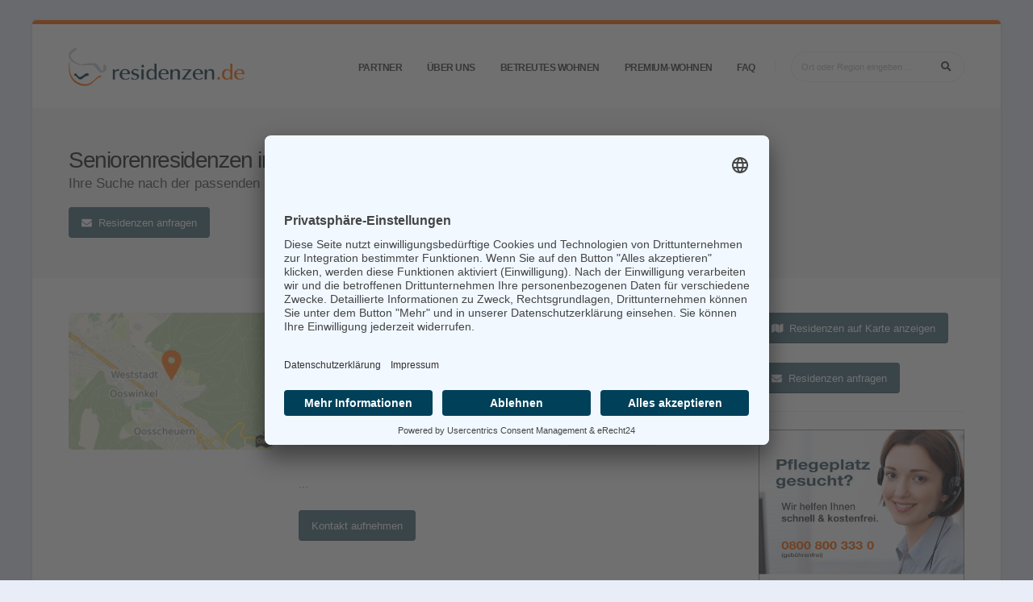

--- FILE ---
content_type: text/html; charset=UTF-8
request_url: https://www.residenzen.de/seniorenresidenzen-baden-baden
body_size: 17853
content:
<!DOCTYPE html>
<html class="boxed" lang="de" data-style-switcher-options="{'layoutStyle': 'boxed', 'showSwitcher': true}">
	<head>
		<!-- Basic -->
		<meta charset="utf-8">
		<meta http-equiv="X-UA-Compatible" content="IE=edge">	

		<title>57 Seniorenresidenzen in und um Baden-Baden</title>	

		<meta name="keywords" content="" />
		<meta name="description" content="Ihre Suche nach einer Seniorenresidenzen in und um Baden-Baden endet hier">
		<meta name="author" content="ProAgeMedia GmbH & Co. KG">
		
		
		<!-- Favicon -->
		<link rel="shortcut icon" href="/residenzen/favicon.ico" type="image/x-icon" />
		<link rel="apple-touch-icon" sizes="57x57" href="/residenzen/apple-icon-57x57.png">
        <link rel="apple-touch-icon" sizes="60x60" href="/residenzen/apple-icon-60x60.png">
        <link rel="apple-touch-icon" sizes="72x72" href="/residenzen/apple-icon-72x72.png">
        <link rel="apple-touch-icon" sizes="76x76" href="/residenzen/apple-icon-76x76.png">
        <link rel="apple-touch-icon" sizes="114x114" href="/residenzen/apple-icon-114x114.png">
        <link rel="apple-touch-icon" sizes="120x120" href="/residenzen/apple-icon-120x120.png">
        <link rel="apple-touch-icon" sizes="144x144" href="/residenzen/apple-icon-144x144.png">
        <link rel="apple-touch-icon" sizes="152x152" href="/residenzen/apple-icon-152x152.png">
        <link rel="apple-touch-icon" sizes="180x180" href="/residenzen/apple-icon-180x180.png">
        <link rel="icon" type="image/png" sizes="192x192"  href="/residenzen/android-icon-192x192.png">
        <link rel="icon" type="image/png" sizes="32x32" href="/residenzen/favicon-32x32.png">
        <link rel="icon" type="image/png" sizes="96x96" href="/residenzen/favicon-96x96.png">
        <link rel="icon" type="image/png" sizes="16x16" href="/residenzen/favicon-16x16.png">
        <link rel="manifest" href="/residenzen/manifest.json">
        <meta name="msapplication-TileColor" content="#ffffff">
        <meta name="msapplication-TileImage" content="/residenzen/ms-icon-144x144.png">
        <meta name="theme-color" content="#ffffff">
        
		<!-- Mobile Metas -->
		<meta name="viewport" content="width=device-width, initial-scale=1, minimum-scale=1.0, shrink-to-fit=no">

		<!-- Web Fonts  -->
		
		<!-- Vendor CSS -->
		<link rel="stylesheet" href="/vendor/bootstrap/css/bootstrap.min.css">
		<link rel="stylesheet" href="/vendor/font-awesome/css/fontawesome-all.min.css">
		<link rel="stylesheet" href="/vendor/animate/animate.min.css">
		<link rel="stylesheet" href="/vendor/simple-line-icons/css/simple-line-icons.min.css">
		<link rel="stylesheet" href="/vendor/owl.carousel/assets/owl.carousel.min.css">
		<link rel="stylesheet" href="/vendor/owl.carousel/assets/owl.theme.default.min.css">
		<link rel="stylesheet" href="/vendor/magnific-popup/magnific-popup.min.css">
		<link rel="stylesheet" href="https://unpkg.com/leaflet@1.3.4/dist/leaflet.css"
   integrity="sha512-puBpdR0798OZvTTbP4A8Ix/l+A4dHDD0DGqYW6RQ+9jxkRFclaxxQb/SJAWZfWAkuyeQUytO7+7N4QKrDh+drA=="
   crossorigin=""/>
   		<link rel="stylesheet" href="https://unpkg.com/leaflet.markercluster@1.4.1/dist/MarkerCluster.css"/>
   		<link rel="stylesheet" href="/vendor/jquery/jquery-ui.css">

		<!-- Theme CSS -->
		<link rel="stylesheet" href="/porto/theme.css">
		<link rel="stylesheet" href="/porto/theme-elements.css">
		<link rel="stylesheet" href="/porto/theme-blog.css">
		<link rel="stylesheet" href="/porto/theme-shop.css">

		<!-- Current Page CSS -->
		<link rel="stylesheet" href="/vendor/rs-plugin/css/settings.css">
		<link rel="stylesheet" href="/vendor/rs-plugin/css/layers.css">
		<link rel="stylesheet" href="/vendor/rs-plugin/css/navigation.css">
		<link rel="stylesheet" href="/vendor/circle-flip-slideshow/css/component.css">
		
		<!-- Demo CSS -->


		<!-- Skin CSS -->
		<link rel="stylesheet" href="/porto/default.css"> 

		<!-- Theme Custom CSS -->
		<link rel="stylesheet" href="/residenzen/custom-residenzen.css">

		<!-- Head Libs -->
		<script src="/vendor/modernizr/modernizr.min.js"></script>
		
		<link rel="preconnect" href="//app.eu.usercentrics.eu">
        <link rel="preconnect" href="//api.eu.usercentrics.eu">
        <link rel="preconnect" href="//sdp.eu.usercentrics.eu">
        <link rel="preload" href="//app.eu.usercentrics.eu/browser-ui/latest/loader.js" as="script">
        <link rel="preload" href="//sdp.eu.usercentrics.eu/latest/uc-block.bundle.js" as="script">
        <script id="usercentrics-cmp" async data-eu-mode="true" data-settings-id="Lt7Ez_cEdYFxiO" src="https://app.eu.usercentrics.eu/browser-ui/latest/loader.js"></script>
        <script type="application/javascript" src="https://sdp.eu.usercentrics.eu/latest/uc-block.bundle.js"></script>
        
		<!-- Google tag (gtag.js) -->
        <script type="text/plain" data-usercentrics="Google Tag Manager" async src="https://www.googletagmanager.com/gtag/js?id=G-LMFE7KT6VH"></script>
        <script type="text/plain" data-usercentrics="Google Tag Manager">
        window.dataLayer = window.dataLayer || [];
        function gtag(){dataLayer.push(arguments);}
        gtag('js', new Date());
        gtag('config', 'G-LMFE7KT6VH');
        </script>
        
	</head>
	
			<body>

        
<div class="body" id="requestFormAnker">
	<header id="header" class="header-effect-shrink" data-plugin-options="{'stickyEnabled': true, 'stickyEffect': 'shrink', 'stickyEnableOnBoxed': true, 'stickyEnableOnMobile': true, 'stickyChangeLogo': true, 'stickyStartAt': 30, 'stickyHeaderContainerHeight': 70}">
	<div class="header-body">
		<div class="header-container container">
			<div class="header-row">
				<div class="header-column">
					<div class="header-row">
						<div class="header-logo">
							<a href="/">
								<img alt="" style="max-height: 48px; max-width: 300px;" src="/logo/residenzen.png">
							</a>
						</div>
					</div>
				</div>
				<div class="header-column justify-content-end">
					<div class="header-row">
																								<div class="header-nav header-nav-line header-nav-top-line header-nav-top-line-with-border order-2 order-lg-1">
							<div class="header-nav-main header-nav-main-square header-nav-main-effect-2 header-nav-main-sub-effect-1">
								<nav class="collapse">
									<ul class="nav nav-pills" id="mainNav">
									                                                                                                                                                                                                                  <li class="dropdown">
                                              <a href="#" class="dropdown-item dropdown-toggle ">Partner</a>
                                              <ul class="dropdown-menu">
                                                                                                                                                                                                      <li>
                                                    <a href="/partner/victors-group" class="dropdown-item ">Victor's Group</a>
                                                  </li>
                                                                                                                                                    <li>
                                                    <a href="/partner/lindbergh-residenzen" class="dropdown-item ">Lindbergh-Residenzen</a>
                                                  </li>
                                                                                              </ul>
                                            </li>
                                                                                                                                                                                                                                                            <li class="dropdown">
                                              <a href="/ueber-uns" class="dropdown-item ">
                                                Über uns                                              </a>
                                            </li>
                                                                                                                                                                                                                                                                                                                                                                                                                                    <li class="dropdown">
                                              <a href="/betreutes-wohnen" class="dropdown-item ">
                                                Betreutes Wohnen                                              </a>
                                            </li>
                                                                                                                                                                                                                                                            <li class="dropdown">
                                              <a href="/premium-wohnen" class="dropdown-item ">
                                                Premium-Wohnen                                              </a>
                                            </li>
                                                                                                                                                                                                                                                            <li class="dropdown">
                                              <a href="/FAQ" class="dropdown-item ">
                                                FAQ                                              </a>
                                            </li>
                                                                                  									</ul>
								</nav>
							</div>
							<button class="btn header-btn-collapse-nav" data-toggle="collapse" data-target=".header-nav-main nav">
								<i class="fas fa-bars"></i>
							</button>
						</div>
																		<div class="header-nav-features header-nav-features-no-border header-nav-features-lg-show-border order-1 order-lg-2">
						
							<div class="header-nav-feature header-nav-features-search d-inline-flex d-none d-lg-none">
								<a href="#" class="header-nav-features-toggle" data-focus="headerSearchMobile"><i class="fas fa-search fa-2x"></i></a>
								<div class="header-nav-features-dropdown" id="headerTopSearchDropdown">
									<form role="search" action="/">
										<div class="simple-search input-group">
                                            <input class="form-control text-1" id="headerSearchMobile" name="q" type="search" value="" placeholder="Ort oder Region eingeben ...">
                                            <span class="input-group-append">
                                            <button class="btn" type="submit">
                                            	<i class="fa fa-search header-nav-top-icon"></i>
                                            </button>
                                            </span>
                                        </div>
                                    </form>
                                </div>
                            </div>
                            
                            <div class="header-nav-feature header-nav-features-search  d-none d-lg-block">
								<form role="search" action="/">
									<div class="simple-search input-group">
                                        <input class="form-control text-1" id="headerSearch" name="q" type="search" value="" placeholder="Ort oder Region eingeben ...">
                                        <span class="input-group-append">
                                        <button class="btn" type="submit">
                                        	<i class="fa fa-search header-nav-top-icon"></i>
                                        </button>
                                        </span>
                                    </div>
                                </form>
                            </div>
							
							                            
                        </div>
                        					</div>
				</div>
			</div>
		</div>
	</div>
</header>													
	<div role="main" class="main">
		
		<section class="section section-default border-0 m-0 p-3 pt-4 mb-4" style="height: 450px; display: none;" id="mapContainer"></section>
		
<section class="page-header page-header-modern bg-color-light-scale-1 page-header-md" id="headerContainer">
	<div class="container">
		<div class="row">
			<div class="col-12 order-2 order-md-1 align-self-center p-static">
											<h1 class="text-dark">Seniorenresidenzen in und um Baden-Baden stellen sich vor</h1>
												<span class="sub-title text-dark">Ihre Suche nach der passenden Seniorenresidenz in Baden-Baden endet hier.</span>
						
													<a class="btn btn-secondary mt-3" href="#" id="showFormButton"><i class="fas fa-envelope pr-2"></i>Residenzen anfragen</a>
												
			</div>
		</div>
	</div>
</section>

<style>
.rfp-form {
    background: white;
    -webkit-border-radius: 5px;
    border-radius: 5px;
    -moz-background-clip: padding;
    -webkit-background-clip: padding-box;
    background-clip: padding-box;
    float: right;
    padding: 2em 0;
    width: 100%;
    -webkit-box-shadow: 0 0 10px #282e31;
    box-shadow: 0 0 10px #282e31;
}

.rfp-form form {
    background: #f8f9fa;
    padding: 2em 2em 1em 2em;
    border: 1px solid #d8e0e4;
    border-width: 1px 0;
}

.rfp-form h2 { 
	margin: 0 28px 1em 28px;
	padding: 0px;
	background-color: transparent;
	color: #75787b;
}

.rfp-form .header-cta {
    margin: 1em 1em -1em 1em;
    text-align: center;
}

.rfp-form .header-cta p { margin: 1em 0 0 0 }
    
.rfp-form label {
	margin-bottom: 0;
}
.rfp-form form input, .rfp-form form select, .rfp-form form input[type="text"], .rfp-form form input[type="email"], .rfp-form form input[type="url"], .rfp-form form textarea {
    -webkit-border-radius: 5px;
    border-radius: 5px;
    -moz-background-clip: padding;
    -webkit-background-clip: padding-box;
    background-clip: padding-box;
    border: 1px solid #d8e0e4;
	border: 1px solid #bbb;
    -webkit-box-shadow: 0 0 5px #d8e0e4;
    box-shadow: 0 0 5px #d8e0e4;
    -webkit-transition: all 0.2s ease-in;
    -moz-transition: all 0.2s ease-in;
    -o-transition: all 0.2s ease-in;
    transition: all 0.2s ease-in;
    outline: none;
}

.rfp-form .header-cta a {
    display: inline-block;
    color: white;
    font-family: Helvetica;
    -webkit-border-radius: 5px;
    border-radius: 5px;
    -moz-background-clip: padding;
    -webkit-background-clip: padding-box;
    background-clip: padding-box;
    padding: 1em 2.5em .75em 1.5em;
	
    text-decoration: none;
    text-transform: uppercase;
    text-shadow: 1px 1px 2px #4b5d1f;
    position: relative;
    overflow: visible;
    
    font-size: 1.4em;
}

.rfp-form .header-cta a:hover {
	color: white;
}
    /*
    .product-header-signup input, .product-header-signup input[type="text"], .product-header-signup input[type="email"] { width: 100% }
    
    .product-header-signup input[type="phone"] { width: 80%; }
    */

.glow {
    -moz-box-shadow: 0 0 5px #fff;
    -webkit-box-shadow: 0 0 5px #fff;
    box-shadow: 0px 0px 5px #fff;
}
</style>

<section class="section section-default border-0 m-0 p-3 pt-4 mb-4" style="background-color: #4a6a7a; display: none;" id="formContainer">
			<div class="container py-0">
				<div class="row">
					<div class="col-12 col-lg-6 text-center text-lg-left py-3 pt-4">
					
													<span class="text-light text-8">Seniorenresidenzen in und um Baden-Baden finden und anfragen</span>
											
    					<div class="text-4 text-light mt-2 mb-4">Ihre Vorteile mit dem führenden kostenfreien Informationsportal!</div>
    					<ul class="list list-icons mt-3 mb-5">
    						<li class="text-tertiary"><i class="fas fa-check d-none d-lg-block"></i> freie Wohnangebote in Seniorenresidenzen Ihrer gewünschten Region</li>
    						<li class="text-tertiary"><i class="fas fa-check d-none d-lg-block"></i> kompetente Beratung zu den Kosten einer Seniorenresidenz</li>
    						<li class="text-tertiary"><i class="fas fa-check d-none d-lg-block"></i> Betreuung durch kompetente Mitarbeiter</li>
    						<li class="text-tertiary"><i class="fas fa-check d-none d-lg-block"></i> unabhängig und an keinen Träger gebunden</li>
    						<li class="text-tertiary"><i class="fas fa-check d-none d-lg-block"></i> vollkommen kostenfrei</li>
    						<li class="text-tertiary"><i class="fas fa-check d-none d-lg-block"></i> Experten am Telefon für eilige Anfragen: 0800 800 6660 (werktags 8-18 Uhr)</li>
    					</ul>
    					<p class="d-flex justify-content-center justify-content-lg-start">
                            <img title="" class="mr-3 d-none d-sm-block" alt="" src="https://s3.amazonaws.com/trustbox.trustpilot.com/badge/de/5stars/tp_badge-140.png" height="100">
                            <img title="" class="mr-3 d-none d-sm-block" alt="" src="https://www.seniorenplatz-vermittlung.de/website/static/landingpage/zertifikatslogo.png" height="100">
                            <img title="" class="mr-3 d-none d-sm-block" alt="" src="https://www.seniorenplatz-vermittlung.de/website/static/landingpage/Fotolia_40346430_XS.png"  height="100">
                                                    </p>
					</div>
					<div class="col-12 col-lg-6 py-3 pb-4 pr-0">
					
						<div class="rfp-form">
    						<h2 class="h3">Wunschort und Wohnform eingeben</h2>
    						<form action="/landingpage-request" method="post" id="request-form" name="rform">
    
    							<div class="form-row">
        							<div class="form-group col-12">
        								<label class="font-weight-bold text-dark">Wohnform:</label>
                						<select id="request-type" name="request-type" class="form-control">
                                			<option>&nbsp;</option>
                                			<option value="VSP">stationäre Pflege (Pflegeheim/Seniorenheim/Seniorenresidenz)</option>
                                			                                			<option value="BW">betreutes Wohnen (Seniorenresidenz)</option>
                                		</select>
                            		</div>
                        		</div>
                    		
    							<div class="form-row">
        							<div class="form-group col-12">
        								<label class="font-weight-bold text-dark">PLZ/Ort und Bezirk/Stadtteil:</label>
            							<input type="text" class="form-control" name="request-location" id="request-location" placeholder="" value="Baden-Baden">
        							</div>
        						</div>
						
    							<div class="form-row">
        							<div class="form-group col-3">
        								<label class="font-weight-bold text-dark">Anrede:</label>
        								<select name="request-salutation" id="request-salutation" class="form-control">
        									<option>&nbsp;</option>
            								<option value="Herr">Herr</option>
    	    								<option value="Frau">Frau</option>
                                        </select>
        							</div>
        							<div class="form-group col-9">
        								<label class="font-weight-bold text-dark">Name:</label>
        								<input type="text" class="form-control" name="request-name" id="request-name" placeholder="" value="">
        							</div>
        						</div>
        						
        						<div class="form-row">
        							<div class="form-group col-5">
        								<label class="font-weight-bold text-dark">Telefon:</label>
        								<input type="text" class="form-control" name="request-phone" id="request-phone" placeholder="" value="">
        							</div>
        							<div class="form-group col-7">
        								<label class="font-weight-bold text-dark">Email:</label>
        								<input type="text" class="form-control" name="request-email" id="request-email" placeholder="" value="">
        							</div>
        						</div>
    						</form>
    
    						<div class="header-cta">
    							<a onclick="$('#request-form').submit();" class="btn btn-primary btn-xl mb-1" style="cursor: pointer;" id="request-submit">Residenz finden <i class="fas fa-chevron-right"></i></a>
    							<p class="text-1">Mit Absenden des Fomulars erklären Sie sich mit der Speicherung und Verarbeitung Ihrer Daten einverstanden, damit wir für Sie kostenfrei Seniorenresidenzen finden können.<br /><strong>Es entstehen Ihnen keine Kosten.</strong></p>
    						</div>
						</div>
            			
					</div>
					
				</div>
			</div>
		</section>
		
		<div class="container py-2">
		
		
			<div class="row container3">
				<div class="col-lg-9">
				
									
    					<div class="row">
    						    						    							    							    							<div class="col-12 mt-0 brands">
    								<div class="row">
    									<div class="col-6 col-lg-4 col-md-3 mb-3">
    										<div class="">
    											<a href="/seniorenresidenz/residenz_am_hardberg-708836.html">
    												<span class="thumb-info thumb-info-no-zoom thumb-info-lighten border-radius-0 appear-animation" data-appear-animation="fadeIn" data-appear-animation-delay="100">
    													<span class="thumb-info-wrapper border-radius-0">
    														            												    <img class="img-fluid rounded" src="https://map.meetingswitch.net/static/48.777044300000_8.223416700000_13/240x160/48.777044300000_8.223416700000_pam" alt=""  style="">
            												    
    														<span class="thumb-info-action">
    															<span class="thumb-info-action-icon bg-dark opacity-8"><i class="fas fa-plus"></i></span>
    														</span>
    													</span>
    												</span>
    											</a>
    										</div>
    									</div>
    									<div class="col-lg-8 col-md-9">
    										<div class="overflow-hidden">
    											<h2 class="text-color-dark font-weight-bold text-5 mb-2 appear-animation" data-appear-animation="maskUp" data-appear-animation-delay="600">
    											<a href="#merkmal-3sterne" style="cursor: help;" class="popup-with-zoom-anim"><i class="fas fa-star" style="color: #d4af37;"></i><i class="fas fa-star" style="color: #d4af37;"></i><i class="fas fa-star" style="color: #d4af37;"></i></a> <span style="cursor: pointer;" onclick="window.location.href='/seniorenresidenz/residenz_am_hardberg-708836.html'">Residenz Am Hardberg</span></h2>
    										</div>
    										<ul class="list list-icons list-primary list-borders text-2 appear-animation" data-appear-animation="fadeInUpShorter" data-appear-animation-delay="800">
    											<li><i class="fas fa-caret-right left-10"></i> <strong class="text-color-primary">Adresse:</strong> Hardbergstr. 16, 76530 Baden-Baden</li>
    											    												 <li><i class="fas fa-caret-right left-10"></i> <strong class="text-color-primary">Entfernung:</strong> 1 km</li>
												     											<li style="list-style: none; padding-left: 0;">
    												    												    												<span class="popup-with-zoom-anim badge badge-secondary badge-md badge-light bg-color-light-scale-2 px-2 py-1 ml-1 mb-2">Betreutes Wohnen</span> 
        											        											<a href="#merkmal-seniorenwohnungen" style="cursor: help;" class="popup-with-zoom-anim badge badge-secondary badge-md badge-light bg-color-light-scale-2 px-2 py-1 ml-1 mb-2">Seniorenwohnungen/-wohnanlage</a>
        											        												<span class="popup-with-zoom-anim badge badge-secondary badge-md badge-light bg-color-light-scale-2 px-2 py-1 ml-1 mb-2">Ambulante Pflege</span>
        											        											        											        											        											        											    											</li>
    										</ul>

    										<p class="appear-animation" data-appear-animation="fadeInUpShorter" data-appear-animation-delay="1000" style="cursor: pointer;" onclick="window.location.href='/seniorenresidenz/residenz_am_hardberg-708836.html'">
    											...
    										</p>
    										
    											
    										<p class="appear-animation" data-appear-animation="fadeInUpShorter" data-appear-animation-delay="1000">
    											<a href="/seniorenresidenz/residenz_am_hardberg-708836.html#kontakt" class="btn btn-secondary mb-2">Kontakt aufnehmen</a>
    										</p>
    									</div>
    								</div>
    								<span class="visuallyhidden map-latitude">48.777044300000</span>
                                	<span class="visuallyhidden map-longitude">8.223416700000</span>
                                	<span class="visuallyhidden map-name">Residenz Am Hardberg</span>
                                	<span class="visuallyhidden map-code">708836</span>
    								<hr />
    								    							</div>
    							    						    							    							    							<div class="col-12 mt-0 brands">
    								<div class="row">
    									<div class="col-6 col-lg-4 col-md-3 mb-3">
    										<div class="">
    											<a href="/seniorenresidenz/residenz_ambiente_pforzheim-222429.html">
    												<span class="thumb-info thumb-info-no-zoom thumb-info-lighten border-radius-0 appear-animation" data-appear-animation="fadeIn" data-appear-animation-delay="100">
    													<span class="thumb-info-wrapper border-radius-0">
    														            												    <img class="img-fluid rounded" src="https://mam.proagemedia.net/222429/images/1138_300x200.jpg" alt=""  style="">
            												    
    														<span class="thumb-info-action">
    															<span class="thumb-info-action-icon bg-dark opacity-8"><i class="fas fa-plus"></i></span>
    														</span>
    													</span>
    												</span>
    											</a>
    										</div>
    									</div>
    									<div class="col-lg-8 col-md-9">
    										<div class="overflow-hidden">
    											<h2 class="text-color-dark font-weight-bold text-5 mb-2 appear-animation" data-appear-animation="maskUp" data-appear-animation-delay="600">
    											<a href="#merkmal-3sterne" style="cursor: help;" class="popup-with-zoom-anim"><i class="fas fa-star" style="color: #d4af37;"></i><i class="fas fa-star" style="color: #d4af37;"></i><i class="fas fa-star" style="color: #d4af37;"></i></a> <span style="cursor: pointer;" onclick="window.location.href='/seniorenresidenz/residenz_ambiente_pforzheim-222429.html'">Residenz Ambiente Pforzheim</span></h2>
    										</div>
    										<ul class="list list-icons list-primary list-borders text-2 appear-animation" data-appear-animation="fadeInUpShorter" data-appear-animation-delay="800">
    											<li><i class="fas fa-caret-right left-10"></i> <strong class="text-color-primary">Adresse:</strong> Bissingerstr. 12, 75172 Pforzheim</li>
    											    												 <li><i class="fas fa-caret-right left-10"></i> <strong class="text-color-primary">Entfernung:</strong> 37 km</li>
												     											<li style="list-style: none; padding-left: 0;">
    												    												    												<span class="popup-with-zoom-anim badge badge-secondary badge-md badge-light bg-color-light-scale-2 px-2 py-1 ml-1 mb-2">Betreutes Wohnen</span> 
        											        												<span class="popup-with-zoom-anim badge badge-secondary badge-md badge-light bg-color-light-scale-2 px-2 py-1 ml-1">Premium-Wohnen</span>
        												<a href="#merkmal-servicewohnen" style="cursor: help;" class="popup-with-zoom-anim badge badge-secondary badge-md badge-light bg-color-light-scale-2 px-2 py-1 ml-1 mb-2">Service-Wohnen in Residenz</a>
        											        											<a href="#merkmal-seniorenwohnungen" style="cursor: help;" class="popup-with-zoom-anim badge badge-secondary badge-md badge-light bg-color-light-scale-2 px-2 py-1 ml-1 mb-2">Seniorenwohnungen/-wohnanlage</a>
        											        												<a href="#merkmal-pflegebereich" style="cursor: help;" class="popup-with-zoom-anim badge badge-secondary badge-md badge-light bg-color-light-scale-2 px-2 py-1 ml-1 mb-2">separater Pflegebereich</a>
        											        											        											        											        											        											    											</li>
    										</ul>

    										<p class="appear-animation" data-appear-animation="fadeInUpShorter" data-appear-animation-delay="1000" style="cursor: pointer;" onclick="window.location.href='/seniorenresidenz/residenz_ambiente_pforzheim-222429.html'">
    											Die Residenz Ambiente Pforzheim liegt ganz im Herzen der Goldstadt – direkt an der malerischen Enz. Die mit viel Liebe zum Detail erbaute Einrichtung hat dank eines ansprechenden Wohn- und Aufenthaltsräumen sowie einer Dachterrasse mit herrlichem ...
    										</p>
    										
    											
    										<p class="appear-animation" data-appear-animation="fadeInUpShorter" data-appear-animation-delay="1000">
    											<a href="/seniorenresidenz/residenz_ambiente_pforzheim-222429.html#kontakt" class="btn btn-secondary mb-2">Kontakt aufnehmen</a>
    										</p>
    									</div>
    								</div>
    								<span class="visuallyhidden map-latitude">48.890420000000</span>
                                	<span class="visuallyhidden map-longitude">8.695350000000</span>
                                	<span class="visuallyhidden map-name">Residenz Ambiente Pforzheim</span>
                                	<span class="visuallyhidden map-code">222429</span>
    								<hr />
    								    							</div>
    							    						    							    							    							<div class="col-12 mt-0 brands">
    								<div class="row">
    									<div class="col-6 col-lg-4 col-md-3 mb-3">
    										<div class="">
    											<a href="/seniorenresidenz/pro_seniore_residenz_bad_bergzabern-222817.html">
    												<span class="thumb-info thumb-info-no-zoom thumb-info-lighten border-radius-0 appear-animation" data-appear-animation="fadeIn" data-appear-animation-delay="100">
    													<span class="thumb-info-wrapper border-radius-0">
    														            												    <img class="img-fluid rounded" src="https://mam.proagemedia.net/222817/images/1180_300x200.jpg" alt=""  style="">
            												    
    														<span class="thumb-info-action">
    															<span class="thumb-info-action-icon bg-dark opacity-8"><i class="fas fa-plus"></i></span>
    														</span>
    													</span>
    												</span>
    											</a>
    										</div>
    									</div>
    									<div class="col-lg-8 col-md-9">
    										<div class="overflow-hidden">
    											<h2 class="text-color-dark font-weight-bold text-5 mb-2 appear-animation" data-appear-animation="maskUp" data-appear-animation-delay="600">
    											<a href="#merkmal-3sterne" style="cursor: help;" class="popup-with-zoom-anim"><i class="fas fa-star" style="color: #d4af37;"></i><i class="fas fa-star" style="color: #d4af37;"></i><i class="fas fa-star" style="color: #d4af37;"></i></a> <span style="cursor: pointer;" onclick="window.location.href='/seniorenresidenz/pro_seniore_residenz_bad_bergzabern-222817.html'">Pro Seniore Residenz Bad Bergzabern</span></h2>
    										</div>
    										<ul class="list list-icons list-primary list-borders text-2 appear-animation" data-appear-animation="fadeInUpShorter" data-appear-animation-delay="800">
    											<li><i class="fas fa-caret-right left-10"></i> <strong class="text-color-primary">Adresse:</strong> Steinfelder Str. 44-46, 76887 Bad Bergzabern</li>
    											    												 <li><i class="fas fa-caret-right left-10"></i> <strong class="text-color-primary">Entfernung:</strong> 40 km</li>
												     											<li style="list-style: none; padding-left: 0;">
    												    												    												<span class="popup-with-zoom-anim badge badge-secondary badge-md badge-light bg-color-light-scale-2 px-2 py-1 ml-1 mb-2">Betreutes Wohnen</span> 
        											        												<span class="popup-with-zoom-anim badge badge-secondary badge-md badge-light bg-color-light-scale-2 px-2 py-1 ml-1">Premium-Wohnen</span>
        												<a href="#merkmal-servicewohnen" style="cursor: help;" class="popup-with-zoom-anim badge badge-secondary badge-md badge-light bg-color-light-scale-2 px-2 py-1 ml-1 mb-2">Service-Wohnen in Residenz</a>
        											        											<a href="#merkmal-seniorenwohnungen" style="cursor: help;" class="popup-with-zoom-anim badge badge-secondary badge-md badge-light bg-color-light-scale-2 px-2 py-1 ml-1 mb-2">Seniorenwohnungen/-wohnanlage</a>
        											        												<a href="#merkmal-pflegebereich" style="cursor: help;" class="popup-with-zoom-anim badge badge-secondary badge-md badge-light bg-color-light-scale-2 px-2 py-1 ml-1 mb-2">separater Pflegebereich</a>
        											        											        											        											        											        											    											</li>
    										</ul>

    										<p class="appear-animation" data-appear-animation="fadeInUpShorter" data-appear-animation-delay="1000" style="cursor: pointer;" onclick="window.location.href='/seniorenresidenz/pro_seniore_residenz_bad_bergzabern-222817.html'">
    											Am Ortsrand des Luftkurortes Bad Bergzabern liegt unsere Pro Seniore Residenz idyllisch am Rand von Weinbergen. Umgeben von einer gepflegten, abwechslungsreichen Gartenanlage mit Spazierwegen und Sonnenterrassen, Sinnes- und Erlebnisgarten, die zum V...
    										</p>
    										
    											
    										<p class="appear-animation" data-appear-animation="fadeInUpShorter" data-appear-animation-delay="1000">
    											<a href="/seniorenresidenz/pro_seniore_residenz_bad_bergzabern-222817.html#kontakt" class="btn btn-secondary mb-2">Kontakt aufnehmen</a>
    										</p>
    									</div>
    								</div>
    								<span class="visuallyhidden map-latitude">49.094910000000</span>
                                	<span class="visuallyhidden map-longitude">8.003170000000</span>
                                	<span class="visuallyhidden map-name">Pro Seniore Residenz Bad Bergzabern</span>
                                	<span class="visuallyhidden map-code">222817</span>
    								<hr />
    								    							</div>
    							    						    							    							    							<div class="col-12 mt-0 brands">
    								<div class="row">
    									<div class="col-6 col-lg-4 col-md-3 mb-3">
    										<div class="">
    											<a href="/seniorenresidenz/mevita_muehlen-residenz_betreutes_wohnen_senioren-wohngemeinschaft-602965.html">
    												<span class="thumb-info thumb-info-no-zoom thumb-info-lighten border-radius-0 appear-animation" data-appear-animation="fadeIn" data-appear-animation-delay="100">
    													<span class="thumb-info-wrapper border-radius-0">
    														            												    <img class="img-fluid rounded" src="https://map.meetingswitch.net/static/48.764571000000_8.939732000000_13/240x160/48.764571000000_8.939732000000_pam" alt=""  style="">
            												    
    														<span class="thumb-info-action">
    															<span class="thumb-info-action-icon bg-dark opacity-8"><i class="fas fa-plus"></i></span>
    														</span>
    													</span>
    												</span>
    											</a>
    										</div>
    									</div>
    									<div class="col-lg-8 col-md-9">
    										<div class="overflow-hidden">
    											<h2 class="text-color-dark font-weight-bold text-5 mb-2 appear-animation" data-appear-animation="maskUp" data-appear-animation-delay="600">
    											<a href="#merkmal-4sterne" style="cursor: help;" class="popup-with-zoom-anim"><i class="fas fa-star" style="color: #d4af37;"></i><i class="fas fa-star" style="color: #d4af37;"></i><i class="fas fa-star" style="color: #d4af37;"></i><i class="fas fa-star" style="color: #d4af37;"></i></a> <span style="cursor: pointer;" onclick="window.location.href='/seniorenresidenz/mevita_muehlen-residenz_betreutes_wohnen_senioren-wohngemeinschaft-602965.html'">MeVita Mühlen-Residenz Betreutes Wohnen & Senioren-Wohngemeinschaft</span></h2>
    										</div>
    										<ul class="list list-icons list-primary list-borders text-2 appear-animation" data-appear-animation="fadeInUpShorter" data-appear-animation-delay="800">
    											<li><i class="fas fa-caret-right left-10"></i> <strong class="text-color-primary">Adresse:</strong> Mühlgasse 24+26, 71272 Renningen</li>
    											    												 <li><i class="fas fa-caret-right left-10"></i> <strong class="text-color-primary">Entfernung:</strong> 52 km</li>
												     											<li style="list-style: none; padding-left: 0;">
    												    												    												<span class="popup-with-zoom-anim badge badge-secondary badge-md badge-light bg-color-light-scale-2 px-2 py-1 ml-1 mb-2">Betreutes Wohnen</span> 
        											        												<span class="popup-with-zoom-anim badge badge-secondary badge-md badge-light bg-color-light-scale-2 px-2 py-1 ml-1">Premium-Wohnen</span>
        												<a href="#merkmal-servicewohnen" style="cursor: help;" class="popup-with-zoom-anim badge badge-secondary badge-md badge-light bg-color-light-scale-2 px-2 py-1 ml-1 mb-2">Service-Wohnen in Residenz</a>
        											        											<a href="#merkmal-seniorenwohnungen" style="cursor: help;" class="popup-with-zoom-anim badge badge-secondary badge-md badge-light bg-color-light-scale-2 px-2 py-1 ml-1 mb-2">Seniorenwohnungen/-wohnanlage</a>
        											        												<span class="popup-with-zoom-anim badge badge-secondary badge-md badge-light bg-color-light-scale-2 px-2 py-1 ml-1 mb-2">Ambulante Pflege</span>
        											        											        											        											        											        											    											</li>
    										</ul>

    										<p class="appear-animation" data-appear-animation="fadeInUpShorter" data-appear-animation-delay="1000" style="cursor: pointer;" onclick="window.location.href='/seniorenresidenz/mevita_muehlen-residenz_betreutes_wohnen_senioren-wohngemeinschaft-602965.html'">
    											In unserer meVita "Mühlen-Residenz" in Renningen führen wir eine zeitgemäße und bedarfsorientierte 
Wohnform für Menschen mit Pflege- und Unterstützungsbedarf. Alle 
Seniorenwohnungen sind barrierefrei erreichbar und speziell auf die Anforder...
    										</p>
    										
    											
    										<p class="appear-animation" data-appear-animation="fadeInUpShorter" data-appear-animation-delay="1000">
    											<a href="/seniorenresidenz/mevita_muehlen-residenz_betreutes_wohnen_senioren-wohngemeinschaft-602965.html#kontakt" class="btn btn-secondary mb-2">Kontakt aufnehmen</a>
    										</p>
    									</div>
    								</div>
    								<span class="visuallyhidden map-latitude">48.764571000000</span>
                                	<span class="visuallyhidden map-longitude">8.939732000000</span>
                                	<span class="visuallyhidden map-name">MeVita Mühlen-Residenz Betreutes Wohnen & Senioren-Wohngemeinschaft</span>
                                	<span class="visuallyhidden map-code">602965</span>
    								<hr />
    								    							</div>
    							    						    							    							    							<div class="col-12 mt-0 brands">
    								<div class="row">
    									<div class="col-6 col-lg-4 col-md-3 mb-3">
    										<div class="">
    											<a href="/seniorenresidenz/senvital_senioren-_und_pflegezentrum_dahn_dreiburgenblick-768438.html">
    												<span class="thumb-info thumb-info-no-zoom thumb-info-lighten border-radius-0 appear-animation" data-appear-animation="fadeIn" data-appear-animation-delay="100">
    													<span class="thumb-info-wrapper border-radius-0">
    														            												    <img class="img-fluid rounded" src="https://mam.proagemedia.net/768438/images/5546_300x200.jpg" alt=""  style="">
            												    
    														<span class="thumb-info-action">
    															<span class="thumb-info-action-icon bg-dark opacity-8"><i class="fas fa-plus"></i></span>
    														</span>
    													</span>
    												</span>
    											</a>
    										</div>
    									</div>
    									<div class="col-lg-8 col-md-9">
    										<div class="overflow-hidden">
    											<h2 class="text-color-dark font-weight-bold text-5 mb-2 appear-animation" data-appear-animation="maskUp" data-appear-animation-delay="600">
    											<a href="#merkmal-3sterne" style="cursor: help;" class="popup-with-zoom-anim"><i class="fas fa-star" style="color: #d4af37;"></i><i class="fas fa-star" style="color: #d4af37;"></i><i class="fas fa-star" style="color: #d4af37;"></i></a> <span style="cursor: pointer;" onclick="window.location.href='/seniorenresidenz/senvital_senioren-_und_pflegezentrum_dahn_dreiburgenblick-768438.html'">SenVital Senioren- und Pflegezentrum Dahn Dreiburgenblick</span></h2>
    										</div>
    										<ul class="list list-icons list-primary list-borders text-2 appear-animation" data-appear-animation="fadeInUpShorter" data-appear-animation-delay="800">
    											<li><i class="fas fa-caret-right left-10"></i> <strong class="text-color-primary">Adresse:</strong> Hauensteiner Str. 17, 66994 Dahn</li>
    											    												 <li><i class="fas fa-caret-right left-10"></i> <strong class="text-color-primary">Entfernung:</strong> 54 km</li>
												     											<li style="list-style: none; padding-left: 0;">
    												    												    												<span class="popup-with-zoom-anim badge badge-secondary badge-md badge-light bg-color-light-scale-2 px-2 py-1 ml-1 mb-2">Betreutes Wohnen</span> 
        											        											<a href="#merkmal-seniorenwohnungen" style="cursor: help;" class="popup-with-zoom-anim badge badge-secondary badge-md badge-light bg-color-light-scale-2 px-2 py-1 ml-1 mb-2">Seniorenwohnungen/-wohnanlage</a>
        											        												<a href="#merkmal-pflegebereich" style="cursor: help;" class="popup-with-zoom-anim badge badge-secondary badge-md badge-light bg-color-light-scale-2 px-2 py-1 ml-1 mb-2">separater Pflegebereich</a>
        											        											        											        											        											        											    											</li>
    										</ul>

    										<p class="appear-animation" data-appear-animation="fadeInUpShorter" data-appear-animation-delay="1000" style="cursor: pointer;" onclick="window.location.href='/seniorenresidenz/senvital_senioren-_und_pflegezentrum_dahn_dreiburgenblick-768438.html'">
    											Zentral und gleichzeitig ruhig auf einer Anhöhe, im anerkannten Luftkurort Dahn, liegt unsere Seniorenresidenz. Direkt an die Residenz grenzt der Dahner Wald, der mit seinen vielfältigen Pfaden und Wanderwegen zum Spazieren oder Wandern einlädt. R...
    										</p>
    										
    											
    										<p class="appear-animation" data-appear-animation="fadeInUpShorter" data-appear-animation-delay="1000">
    											<a href="/seniorenresidenz/senvital_senioren-_und_pflegezentrum_dahn_dreiburgenblick-768438.html#kontakt" class="btn btn-secondary mb-2">Kontakt aufnehmen</a>
    										</p>
    									</div>
    								</div>
    								<span class="visuallyhidden map-latitude">49.153550000000</span>
                                	<span class="visuallyhidden map-longitude">7.785950000000</span>
                                	<span class="visuallyhidden map-name">SenVital Senioren- und Pflegezentrum Dahn Dreiburgenblick</span>
                                	<span class="visuallyhidden map-code">768438</span>
    								<hr />
    								    							</div>
    							    						    							    							    							<div class="col-12 mt-0 brands">
    								<div class="row">
    									<div class="col-6 col-lg-4 col-md-3 mb-3">
    										<div class="">
    											<a href="/seniorenresidenz/senioren-wohngemeinschaft_im_hirrlinger_taele-283682.html">
    												<span class="thumb-info thumb-info-no-zoom thumb-info-lighten border-radius-0 appear-animation" data-appear-animation="fadeIn" data-appear-animation-delay="100">
    													<span class="thumb-info-wrapper border-radius-0">
    														            												    <img class="img-fluid rounded" src="https://map.meetingswitch.net/static/48.407610000000_8.881350000000_13/240x160/48.407610000000_8.881350000000_pam" alt=""  style="">
            												    
    														<span class="thumb-info-action">
    															<span class="thumb-info-action-icon bg-dark opacity-8"><i class="fas fa-plus"></i></span>
    														</span>
    													</span>
    												</span>
    											</a>
    										</div>
    									</div>
    									<div class="col-lg-8 col-md-9">
    										<div class="overflow-hidden">
    											<h2 class="text-color-dark font-weight-bold text-5 mb-2 appear-animation" data-appear-animation="maskUp" data-appear-animation-delay="600">
    											<a href="#merkmal-3sterne" style="cursor: help;" class="popup-with-zoom-anim"><i class="fas fa-star" style="color: #d4af37;"></i><i class="fas fa-star" style="color: #d4af37;"></i><i class="fas fa-star" style="color: #d4af37;"></i></a> <span style="cursor: pointer;" onclick="window.location.href='/seniorenresidenz/senioren-wohngemeinschaft_im_hirrlinger_taele-283682.html'">Senioren-Wohngemeinschaft im Hirrlinger Täle</span></h2>
    										</div>
    										<ul class="list list-icons list-primary list-borders text-2 appear-animation" data-appear-animation="fadeInUpShorter" data-appear-animation-delay="800">
    											<li><i class="fas fa-caret-right left-10"></i> <strong class="text-color-primary">Adresse:</strong> Starzelstr. 20, 72145 Hirrlingen</li>
    											    												 <li><i class="fas fa-caret-right left-10"></i> <strong class="text-color-primary">Entfernung:</strong> 62 km</li>
												     											<li style="list-style: none; padding-left: 0;">
    												    												    												 
        											        											<a href="#merkmal-seniorenwohnungen" style="cursor: help;" class="popup-with-zoom-anim badge badge-secondary badge-md badge-light bg-color-light-scale-2 px-2 py-1 ml-1 mb-2">Seniorenwohnungen/-wohnanlage</a>
        											        												<span class="popup-with-zoom-anim badge badge-secondary badge-md badge-light bg-color-light-scale-2 px-2 py-1 ml-1 mb-2">Ambulante Pflege</span>
        											        											        											        											        											        											    											</li>
    										</ul>

    										<p class="appear-animation" data-appear-animation="fadeInUpShorter" data-appear-animation-delay="1000" style="cursor: pointer;" onclick="window.location.href='/seniorenresidenz/senioren-wohngemeinschaft_im_hirrlinger_taele-283682.html'">
    											...
    										</p>
    										
    											
    										<p class="appear-animation" data-appear-animation="fadeInUpShorter" data-appear-animation-delay="1000">
    											<a href="/seniorenresidenz/senioren-wohngemeinschaft_im_hirrlinger_taele-283682.html#kontakt" class="btn btn-secondary mb-2">Kontakt aufnehmen</a>
    										</p>
    									</div>
    								</div>
    								<span class="visuallyhidden map-latitude">48.407610000000</span>
                                	<span class="visuallyhidden map-longitude">8.881350000000</span>
                                	<span class="visuallyhidden map-name">Senioren-Wohngemeinschaft im Hirrlinger Täle</span>
                                	<span class="visuallyhidden map-code">283682</span>
    								<hr />
    								    									<div class="row">
                                            <div class="col" style="text-align: center;">
                            					<a href="https://immobilienverkauf-rentenbasis.de/?utm_source=residenzen&utm_medium=banner&utm_campaign=proagemedia" rel="noopener" target="_blank"><img class="img-fluid rounded w-100" style="max-width: 728px;" src="/werbung/immobilienverkauf-rentenbasis-728x90-03.jpg" /></a>
                            				</div>
                            			</div>
                            			<hr />
    								    							</div>
    							    						    							    							    							<div class="col-12 mt-0 brands">
    								<div class="row">
    									<div class="col-6 col-lg-4 col-md-3 mb-3">
    										<div class="">
    											<a href="/seniorenresidenz/seniorenzentrum_storchenpark-220664.html">
    												<span class="thumb-info thumb-info-no-zoom thumb-info-lighten border-radius-0 appear-animation" data-appear-animation="fadeIn" data-appear-animation-delay="100">
    													<span class="thumb-info-wrapper border-radius-0">
    														            												    <img class="img-fluid rounded" src="https://mam.proagemedia.net/220664/images/2226_300x200.jpg" alt=""  style="">
            												    
    														<span class="thumb-info-action">
    															<span class="thumb-info-action-icon bg-dark opacity-8"><i class="fas fa-plus"></i></span>
    														</span>
    													</span>
    												</span>
    											</a>
    										</div>
    									</div>
    									<div class="col-lg-8 col-md-9">
    										<div class="overflow-hidden">
    											<h2 class="text-color-dark font-weight-bold text-5 mb-2 appear-animation" data-appear-animation="maskUp" data-appear-animation-delay="600">
    											<a href="#merkmal-3sterne" style="cursor: help;" class="popup-with-zoom-anim"><i class="fas fa-star" style="color: #d4af37;"></i><i class="fas fa-star" style="color: #d4af37;"></i><i class="fas fa-star" style="color: #d4af37;"></i></a> <span style="cursor: pointer;" onclick="window.location.href='/seniorenresidenz/seniorenzentrum_storchenpark-220664.html'">Seniorenzentrum Storchenpark</span></h2>
    										</div>
    										<ul class="list list-icons list-primary list-borders text-2 appear-animation" data-appear-animation="fadeInUpShorter" data-appear-animation-delay="800">
    											<li><i class="fas fa-caret-right left-10"></i> <strong class="text-color-primary">Adresse:</strong> Obere Langgasse 13, 67346 Speyer</li>
    											    												 <li><i class="fas fa-caret-right left-10"></i> <strong class="text-color-primary">Entfernung:</strong> 63 km</li>
												     											<li style="list-style: none; padding-left: 0;">
    												    												    												<span class="popup-with-zoom-anim badge badge-secondary badge-md badge-light bg-color-light-scale-2 px-2 py-1 ml-1 mb-2">Betreutes Wohnen</span> 
        											        											<a href="#merkmal-seniorenwohnungen" style="cursor: help;" class="popup-with-zoom-anim badge badge-secondary badge-md badge-light bg-color-light-scale-2 px-2 py-1 ml-1 mb-2">Seniorenwohnungen/-wohnanlage</a>
        											        												<a href="#merkmal-pflegebereich" style="cursor: help;" class="popup-with-zoom-anim badge badge-secondary badge-md badge-light bg-color-light-scale-2 px-2 py-1 ml-1 mb-2">separater Pflegebereich</a>
        											        											<span class="popup-with-zoom-anim badge badge-secondary badge-md badge-light bg-color-light-scale-2 px-2 py-1 ml-1 mb-2">Kurzzeitpflege</span>        											        											        											        											    											</li>
    										</ul>

    										<p class="appear-animation" data-appear-animation="fadeInUpShorter" data-appear-animation-delay="1000" style="cursor: pointer;" onclick="window.location.href='/seniorenresidenz/seniorenzentrum_storchenpark-220664.html'">
    											Die Senioren-Residenz „Storchenpark“ umfasst drei separate Gebäudekomplexe, einen für das Betreute Wohnen und zwei für den Bereich der stationären Pflege.

Alle Gebäude sind modern und wohnlich ausgestattet. Warme Farben und behaglich gest...
    										</p>
    										
    											
    										<p class="appear-animation" data-appear-animation="fadeInUpShorter" data-appear-animation-delay="1000">
    											<a href="/seniorenresidenz/seniorenzentrum_storchenpark-220664.html#kontakt" class="btn btn-secondary mb-2">Kontakt aufnehmen</a>
    										</p>
    									</div>
    								</div>
    								<span class="visuallyhidden map-latitude">49.318910000000</span>
                                	<span class="visuallyhidden map-longitude">8.426500000000</span>
                                	<span class="visuallyhidden map-name">Seniorenzentrum Storchenpark</span>
                                	<span class="visuallyhidden map-code">220664</span>
    								<hr />
    								    							</div>
    							    						    							    							    							<div class="col-12 mt-0 brands">
    								<div class="row">
    									<div class="col-6 col-lg-4 col-md-3 mb-3">
    										<div class="">
    											<a href="/seniorenresidenz/advita_haus_neustadt_a_d_weinstrasse-252184.html">
    												<span class="thumb-info thumb-info-no-zoom thumb-info-lighten border-radius-0 appear-animation" data-appear-animation="fadeIn" data-appear-animation-delay="100">
    													<span class="thumb-info-wrapper border-radius-0">
    														            												    <img class="img-fluid rounded" src="https://map.meetingswitch.net/static/49.346370000000_8.155310000000_13/240x160/49.346370000000_8.155310000000_pam" alt=""  style="">
            												    
    														<span class="thumb-info-action">
    															<span class="thumb-info-action-icon bg-dark opacity-8"><i class="fas fa-plus"></i></span>
    														</span>
    													</span>
    												</span>
    											</a>
    										</div>
    									</div>
    									<div class="col-lg-8 col-md-9">
    										<div class="overflow-hidden">
    											<h2 class="text-color-dark font-weight-bold text-5 mb-2 appear-animation" data-appear-animation="maskUp" data-appear-animation-delay="600">
    											<a href="#merkmal-3sterne" style="cursor: help;" class="popup-with-zoom-anim"><i class="fas fa-star" style="color: #d4af37;"></i><i class="fas fa-star" style="color: #d4af37;"></i><i class="fas fa-star" style="color: #d4af37;"></i></a> <span style="cursor: pointer;" onclick="window.location.href='/seniorenresidenz/advita_haus_neustadt_a_d_weinstrasse-252184.html'">advita Haus Neustadt a. d. Weinstraße</span></h2>
    										</div>
    										<ul class="list list-icons list-primary list-borders text-2 appear-animation" data-appear-animation="fadeInUpShorter" data-appear-animation-delay="800">
    											<li><i class="fas fa-caret-right left-10"></i> <strong class="text-color-primary">Adresse:</strong> Speyerdorferstraße 6, 67433 Neustadt a. d. Weinstraße</li>
    											    												 <li><i class="fas fa-caret-right left-10"></i> <strong class="text-color-primary">Entfernung:</strong> 65 km</li>
												     											<li style="list-style: none; padding-left: 0;">
    												    												    												<span class="popup-with-zoom-anim badge badge-secondary badge-md badge-light bg-color-light-scale-2 px-2 py-1 ml-1 mb-2">Betreutes Wohnen</span> 
        											        											<a href="#merkmal-seniorenwohnungen" style="cursor: help;" class="popup-with-zoom-anim badge badge-secondary badge-md badge-light bg-color-light-scale-2 px-2 py-1 ml-1 mb-2">Seniorenwohnungen/-wohnanlage</a>
        											        												<span class="popup-with-zoom-anim badge badge-secondary badge-md badge-light bg-color-light-scale-2 px-2 py-1 ml-1 mb-2">Ambulante Pflege</span>
        											        											        											        											        											        											    											</li>
    										</ul>

    										<p class="appear-animation" data-appear-animation="fadeInUpShorter" data-appear-animation-delay="1000" style="cursor: pointer;" onclick="window.location.href='/seniorenresidenz/advita_haus_neustadt_a_d_weinstrasse-252184.html'">
    											...
    										</p>
    										
    											
    										<p class="appear-animation" data-appear-animation="fadeInUpShorter" data-appear-animation-delay="1000">
    											<a href="/seniorenresidenz/advita_haus_neustadt_a_d_weinstrasse-252184.html#kontakt" class="btn btn-secondary mb-2">Kontakt aufnehmen</a>
    										</p>
    									</div>
    								</div>
    								<span class="visuallyhidden map-latitude">49.346370000000</span>
                                	<span class="visuallyhidden map-longitude">8.155310000000</span>
                                	<span class="visuallyhidden map-name">advita Haus Neustadt a. d. Weinstraße</span>
                                	<span class="visuallyhidden map-code">252184</span>
    								<hr />
    								    							</div>
    							    						    							    							    							<div class="col-12 mt-0 brands">
    								<div class="row">
    									<div class="col-6 col-lg-4 col-md-3 mb-3">
    										<div class="">
    											<a href="/seniorenresidenz/pro_seniore_residenz_pirmasens-220531.html">
    												<span class="thumb-info thumb-info-no-zoom thumb-info-lighten border-radius-0 appear-animation" data-appear-animation="fadeIn" data-appear-animation-delay="100">
    													<span class="thumb-info-wrapper border-radius-0">
    														            												    <img class="img-fluid rounded" src="https://mam.proagemedia.net/220531/images/6918_300x200.jpg" alt=""  style="">
            												    
    														<span class="thumb-info-action">
    															<span class="thumb-info-action-icon bg-dark opacity-8"><i class="fas fa-plus"></i></span>
    														</span>
    													</span>
    												</span>
    											</a>
    										</div>
    									</div>
    									<div class="col-lg-8 col-md-9">
    										<div class="overflow-hidden">
    											<h2 class="text-color-dark font-weight-bold text-5 mb-2 appear-animation" data-appear-animation="maskUp" data-appear-animation-delay="600">
    											<a href="#merkmal-3sterne" style="cursor: help;" class="popup-with-zoom-anim"><i class="fas fa-star" style="color: #d4af37;"></i><i class="fas fa-star" style="color: #d4af37;"></i><i class="fas fa-star" style="color: #d4af37;"></i></a> <span style="cursor: pointer;" onclick="window.location.href='/seniorenresidenz/pro_seniore_residenz_pirmasens-220531.html'">Pro Seniore Residenz Pirmasens</span></h2>
    										</div>
    										<ul class="list list-icons list-primary list-borders text-2 appear-animation" data-appear-animation="fadeInUpShorter" data-appear-animation-delay="800">
    											<li><i class="fas fa-caret-right left-10"></i> <strong class="text-color-primary">Adresse:</strong> Münzgasse 5, 66953 Pirmasens</li>
    											    												 <li><i class="fas fa-caret-right left-10"></i> <strong class="text-color-primary">Entfernung:</strong> 67 km</li>
												     											<li style="list-style: none; padding-left: 0;">
    												    												    												<span class="popup-with-zoom-anim badge badge-secondary badge-md badge-light bg-color-light-scale-2 px-2 py-1 ml-1 mb-2">Betreutes Wohnen</span> 
        											        												<span class="popup-with-zoom-anim badge badge-secondary badge-md badge-light bg-color-light-scale-2 px-2 py-1 ml-1">Premium-Wohnen</span>
        												<a href="#merkmal-servicewohnen" style="cursor: help;" class="popup-with-zoom-anim badge badge-secondary badge-md badge-light bg-color-light-scale-2 px-2 py-1 ml-1 mb-2">Service-Wohnen in Residenz</a>
        											        											<a href="#merkmal-seniorenwohnungen" style="cursor: help;" class="popup-with-zoom-anim badge badge-secondary badge-md badge-light bg-color-light-scale-2 px-2 py-1 ml-1 mb-2">Seniorenwohnungen/-wohnanlage</a>
        											        												<a href="#merkmal-pflegebereich" style="cursor: help;" class="popup-with-zoom-anim badge badge-secondary badge-md badge-light bg-color-light-scale-2 px-2 py-1 ml-1 mb-2">separater Pflegebereich</a>
        											        											        											        											        											        											    											</li>
    										</ul>

    										<p class="appear-animation" data-appear-animation="fadeInUpShorter" data-appear-animation-delay="1000" style="cursor: pointer;" onclick="window.location.href='/seniorenresidenz/pro_seniore_residenz_pirmasens-220531.html'">
    											Ruhig in einer Seitenstraße und doch im Zentrum von Pirmasens liegt unsere Pro Seniore Residenz. Unweit des Exerzierplatzes sind hier alle Geschäfte des täglichen Bedarfs, Ärzte, Banken und die Fußgängerzone bequem zu Fuß zu erreichen.
Der he...
    										</p>
    										
    											
    										<p class="appear-animation" data-appear-animation="fadeInUpShorter" data-appear-animation-delay="1000">
    											<a href="/seniorenresidenz/pro_seniore_residenz_pirmasens-220531.html#kontakt" class="btn btn-secondary mb-2">Kontakt aufnehmen</a>
    										</p>
    									</div>
    								</div>
    								<span class="visuallyhidden map-latitude">49.203500000000</span>
                                	<span class="visuallyhidden map-longitude">7.602000000000</span>
                                	<span class="visuallyhidden map-name">Pro Seniore Residenz Pirmasens</span>
                                	<span class="visuallyhidden map-code">220531</span>
    								<hr />
    								    							</div>
    							    						    							    							    							<div class="col-12 mt-0 brands">
    								<div class="row">
    									<div class="col-6 col-lg-4 col-md-3 mb-3">
    										<div class="">
    											<a href="/seniorenresidenz/mevita_mehrgenerationen_haus_kalkofen_betreutes_wohnen_senioren-wohngemeinschaften-422550.html">
    												<span class="thumb-info thumb-info-no-zoom thumb-info-lighten border-radius-0 appear-animation" data-appear-animation="fadeIn" data-appear-animation-delay="100">
    													<span class="thumb-info-wrapper border-radius-0">
    														            												    <img class="img-fluid rounded" src="https://map.meetingswitch.net/static/48.638581300000_9.140308300000_13/240x160/48.638581300000_9.140308300000_pam" alt=""  style="">
            												    
    														<span class="thumb-info-action">
    															<span class="thumb-info-action-icon bg-dark opacity-8"><i class="fas fa-plus"></i></span>
    														</span>
    													</span>
    												</span>
    											</a>
    										</div>
    									</div>
    									<div class="col-lg-8 col-md-9">
    										<div class="overflow-hidden">
    											<h2 class="text-color-dark font-weight-bold text-5 mb-2 appear-animation" data-appear-animation="maskUp" data-appear-animation-delay="600">
    											<a href="#merkmal-3sterne" style="cursor: help;" class="popup-with-zoom-anim"><i class="fas fa-star" style="color: #d4af37;"></i><i class="fas fa-star" style="color: #d4af37;"></i><i class="fas fa-star" style="color: #d4af37;"></i></a> <span style="cursor: pointer;" onclick="window.location.href='/seniorenresidenz/mevita_mehrgenerationen_haus_kalkofen_betreutes_wohnen_senioren-wohngemeinschaften-422550.html'">MeVita Mehrgenerationen Haus Kalkofen Betreutes Wohnen & Senioren-Wohngemeinschaften</span></h2>
    										</div>
    										<ul class="list list-icons list-primary list-borders text-2 appear-animation" data-appear-animation="fadeInUpShorter" data-appear-animation-delay="800">
    											<li><i class="fas fa-caret-right left-10"></i> <strong class="text-color-primary">Adresse:</strong> Mozartstr. 6 + 8, 71111 Waldenbuch</li>
    											    												 <li><i class="fas fa-caret-right left-10"></i> <strong class="text-color-primary">Entfernung:</strong> 68 km</li>
												     											<li style="list-style: none; padding-left: 0;">
    												    												    												<span class="popup-with-zoom-anim badge badge-secondary badge-md badge-light bg-color-light-scale-2 px-2 py-1 ml-1 mb-2">Betreutes Wohnen</span> 
        											        												<span class="popup-with-zoom-anim badge badge-secondary badge-md badge-light bg-color-light-scale-2 px-2 py-1 ml-1">Premium-Wohnen</span>
        												<a href="#merkmal-servicewohnen" style="cursor: help;" class="popup-with-zoom-anim badge badge-secondary badge-md badge-light bg-color-light-scale-2 px-2 py-1 ml-1 mb-2">Service-Wohnen in Residenz</a>
        											        											<a href="#merkmal-seniorenwohnungen" style="cursor: help;" class="popup-with-zoom-anim badge badge-secondary badge-md badge-light bg-color-light-scale-2 px-2 py-1 ml-1 mb-2">Seniorenwohnungen/-wohnanlage</a>
        											        												<span class="popup-with-zoom-anim badge badge-secondary badge-md badge-light bg-color-light-scale-2 px-2 py-1 ml-1 mb-2">Ambulante Pflege</span>
        											        											        											        											        											        											    											</li>
    										</ul>

    										<p class="appear-animation" data-appear-animation="fadeInUpShorter" data-appear-animation-delay="1000" style="cursor: pointer;" onclick="window.location.href='/seniorenresidenz/mevita_mehrgenerationen_haus_kalkofen_betreutes_wohnen_senioren-wohngemeinschaften-422550.html'">
    											...
    										</p>
    										
    											
    										<p class="appear-animation" data-appear-animation="fadeInUpShorter" data-appear-animation-delay="1000">
    											<a href="/seniorenresidenz/mevita_mehrgenerationen_haus_kalkofen_betreutes_wohnen_senioren-wohngemeinschaften-422550.html#kontakt" class="btn btn-secondary mb-2">Kontakt aufnehmen</a>
    										</p>
    									</div>
    								</div>
    								<span class="visuallyhidden map-latitude">48.638581300000</span>
                                	<span class="visuallyhidden map-longitude">9.140308300000</span>
                                	<span class="visuallyhidden map-name">MeVita Mehrgenerationen Haus Kalkofen Betreutes Wohnen & Senioren-Wohngemeinschaften</span>
                                	<span class="visuallyhidden map-code">422550</span>
    								<hr />
    								    							</div>
    							    						    							    							    							<div class="col-12 mt-0 brands">
    								<div class="row">
    									<div class="col-6 col-lg-4 col-md-3 mb-3">
    										<div class="">
    											<a href="/seniorenresidenz/pro_seniore_residenz_ellental-222159.html">
    												<span class="thumb-info thumb-info-no-zoom thumb-info-lighten border-radius-0 appear-animation" data-appear-animation="fadeIn" data-appear-animation-delay="100">
    													<span class="thumb-info-wrapper border-radius-0">
    														            												    <img class="img-fluid rounded" src="https://mam.proagemedia.net/222159/images/1130_300x200.jpg" alt=""  style="">
            												    
    														<span class="thumb-info-action">
    															<span class="thumb-info-action-icon bg-dark opacity-8"><i class="fas fa-plus"></i></span>
    														</span>
    													</span>
    												</span>
    											</a>
    										</div>
    									</div>
    									<div class="col-lg-8 col-md-9">
    										<div class="overflow-hidden">
    											<h2 class="text-color-dark font-weight-bold text-5 mb-2 appear-animation" data-appear-animation="maskUp" data-appear-animation-delay="600">
    											<a href="#merkmal-3sterne" style="cursor: help;" class="popup-with-zoom-anim"><i class="fas fa-star" style="color: #d4af37;"></i><i class="fas fa-star" style="color: #d4af37;"></i><i class="fas fa-star" style="color: #d4af37;"></i></a> <span style="cursor: pointer;" onclick="window.location.href='/seniorenresidenz/pro_seniore_residenz_ellental-222159.html'">Pro Seniore Residenz Ellental</span></h2>
    										</div>
    										<ul class="list list-icons list-primary list-borders text-2 appear-animation" data-appear-animation="fadeInUpShorter" data-appear-animation-delay="800">
    											<li><i class="fas fa-caret-right left-10"></i> <strong class="text-color-primary">Adresse:</strong> Schwarzwaldstr. 28-30, 74321 Bietigheim-Bissingen</li>
    											    												 <li><i class="fas fa-caret-right left-10"></i> <strong class="text-color-primary">Entfernung:</strong> 69 km</li>
												     											<li style="list-style: none; padding-left: 0;">
    												    												    												<span class="popup-with-zoom-anim badge badge-secondary badge-md badge-light bg-color-light-scale-2 px-2 py-1 ml-1 mb-2">Betreutes Wohnen</span> 
        											        												<span class="popup-with-zoom-anim badge badge-secondary badge-md badge-light bg-color-light-scale-2 px-2 py-1 ml-1">Premium-Wohnen</span>
        												<a href="#merkmal-servicewohnen" style="cursor: help;" class="popup-with-zoom-anim badge badge-secondary badge-md badge-light bg-color-light-scale-2 px-2 py-1 ml-1 mb-2">Service-Wohnen in Residenz</a>
        											        											<a href="#merkmal-seniorenwohnungen" style="cursor: help;" class="popup-with-zoom-anim badge badge-secondary badge-md badge-light bg-color-light-scale-2 px-2 py-1 ml-1 mb-2">Seniorenwohnungen/-wohnanlage</a>
        											        												<a href="#merkmal-pflegebereich" style="cursor: help;" class="popup-with-zoom-anim badge badge-secondary badge-md badge-light bg-color-light-scale-2 px-2 py-1 ml-1 mb-2">separater Pflegebereich</a>
        											        											        											        											        											        											    											</li>
    										</ul>

    										<p class="appear-animation" data-appear-animation="fadeInUpShorter" data-appear-animation-delay="1000" style="cursor: pointer;" onclick="window.location.href='/seniorenresidenz/pro_seniore_residenz_ellental-222159.html'">
    											Nahe dem Ellentalpark und dem „Bad am Viadukt“ liegt unsere Pro Seniore Residenz Ellental nur wenige Gehminuten von der Altstadt entfernt und mit guter Anbindung an die öffentlichen Verkehrsmittel.
Unser Haus verfügt über eine großzügige un...
    										</p>
    										
    											
    										<p class="appear-animation" data-appear-animation="fadeInUpShorter" data-appear-animation-delay="1000">
    											<a href="/seniorenresidenz/pro_seniore_residenz_ellental-222159.html#kontakt" class="btn btn-secondary mb-2">Kontakt aufnehmen</a>
    										</p>
    									</div>
    								</div>
    								<span class="visuallyhidden map-latitude">48.954370000000</span>
                                	<span class="visuallyhidden map-longitude">9.122730000000</span>
                                	<span class="visuallyhidden map-name">Pro Seniore Residenz Ellental</span>
                                	<span class="visuallyhidden map-code">222159</span>
    								<hr />
    								    							</div>
    							    						    							    							
    								        								        								    								    								    							
    								            						<div class="col-sm-6 col-lg-4 mt-0 brands">
            							<h2 class="visuallyhidden">AWO Seniorenwohnanlage Gutleuthaus</h2>
    									
    									    									
    									<a href="/seniorenresidenz/awo_seniorenwohnanlage_gutleuthaus-222710.html" title="AWO Seniorenwohnanlage Gutleuthaus" style="cursor: pointer;">
    										<span class="thumb-info thumb-info-lighten border-radius-0">
    											<span class="thumb-info-wrapper border-radius-0" >
    												    												    <img class="img-fluid rounded mb-5 lazy-load-loaded" data-plugin-lazyload="" data-plugin-options="{'effect' : 'fadeIn'}" data-original="https://map.meetingswitch.net/static/48.767160000000_8.234150000000_13/240x160/48.767160000000_8.234150000000_pam" alt=""  style="">
    												    
    												<span class="thumb-info-title">
    													<span class="thumb-info-inner">
    														    														AWO Seniorenwohnanlage Gutleuthaus    													</span>
    													<span class="thumb-info-type">76530 Baden-Baden</span>
    												</span>
    												<span class="thumb-info-action">
    													<span class="thumb-info-action-icon bg-dark opacity-8"><i class="fas fa-plus"></i></span>
    												</span>
    											</span>
    										</span>
    									</a>
    									<span class="visuallyhidden map-latitude">48.767160000000</span>
                                    	<span class="visuallyhidden map-longitude">8.234150000000</span>
                                    	<span class="visuallyhidden map-name">AWO Seniorenwohnanlage Gutleuthaus</span>
                                    	<span class="visuallyhidden map-code">222710</span>
        							</div>
        							    							    						    							    							
    								    								    							
    								            						<div class="col-sm-6 col-lg-4 mt-0 brands">
            							<h2 class="visuallyhidden">Seniorenresidenz Kurpark- Residenz Bellevue</h2>
    									
    									    									
    									<a href="/seniorenresidenz/seniorenresidenz_kurpark-_residenz_bellevue-222716.html" title="Seniorenresidenz Kurpark- Residenz Bellevue" style="cursor: pointer;">
    										<span class="thumb-info thumb-info-lighten border-radius-0">
    											<span class="thumb-info-wrapper border-radius-0" >
    												    												    <img class="img-fluid rounded mb-5 lazy-load-loaded" data-plugin-lazyload="" data-plugin-options="{'effect' : 'fadeIn'}" data-original="https://map.meetingswitch.net/static/48.752400000000_8.242890000000_13/240x160/48.752400000000_8.242890000000_pam" alt=""  style="">
    												    
    												<span class="thumb-info-title">
    													<span class="thumb-info-inner">
    														    														Seniorenresidenz Kurpark- Residenz Bellevue    													</span>
    													<span class="thumb-info-type">76530 Baden-Baden</span>
    												</span>
    												<span class="thumb-info-action">
    													<span class="thumb-info-action-icon bg-dark opacity-8"><i class="fas fa-plus"></i></span>
    												</span>
    											</span>
    										</span>
    									</a>
    									<span class="visuallyhidden map-latitude">48.752400000000</span>
                                    	<span class="visuallyhidden map-longitude">8.242890000000</span>
                                    	<span class="visuallyhidden map-name">Seniorenresidenz Kurpark- Residenz Bellevue</span>
                                    	<span class="visuallyhidden map-code">222716</span>
        							</div>
        							    							    						    							    							
    								    								    							
    								            						<div class="col-sm-6 col-lg-4 mt-0 brands">
            							<h2 class="visuallyhidden">Wohngemeinschaft Badischer Sonnenschein</h2>
    									
    									    									
    									<a href="/seniorenresidenz/wohngemeinschaft_badischer_sonnenschein-409193.html" title="Wohngemeinschaft Badischer Sonnenschein" style="cursor: pointer;">
    										<span class="thumb-info thumb-info-lighten border-radius-0">
    											<span class="thumb-info-wrapper border-radius-0" >
    												    												    <img class="img-fluid rounded mb-5 lazy-load-loaded" data-plugin-lazyload="" data-plugin-options="{'effect' : 'fadeIn'}" data-original="https://map.meetingswitch.net/static/48.780134300000_8.212065500000_13/240x160/48.780134300000_8.212065500000_pam" alt=""  style="">
    												    
    												<span class="thumb-info-title">
    													<span class="thumb-info-inner">
    														    														Wohngemeinschaft Badischer Sonnenschein    													</span>
    													<span class="thumb-info-type">76532 Baden-Baden</span>
    												</span>
    												<span class="thumb-info-action">
    													<span class="thumb-info-action-icon bg-dark opacity-8"><i class="fas fa-plus"></i></span>
    												</span>
    											</span>
    										</span>
    									</a>
    									<span class="visuallyhidden map-latitude">48.780134300000</span>
                                    	<span class="visuallyhidden map-longitude">8.212065500000</span>
                                    	<span class="visuallyhidden map-name">Wohngemeinschaft Badischer Sonnenschein</span>
                                    	<span class="visuallyhidden map-code">409193</span>
        							</div>
        							    							    						    							    							
    								    								    							
    								            						<div class="col-sm-6 col-lg-4 mt-0 brands">
            							<h2 class="visuallyhidden">SWB Schwarzwaldwohnstift Lichtental</h2>
    									
    									    									
    									<a href="/seniorenresidenz/swb_schwarzwaldwohnstift_lichtental-421172.html" title="SWB Schwarzwaldwohnstift Lichtental" style="cursor: pointer;">
    										<span class="thumb-info thumb-info-lighten border-radius-0">
    											<span class="thumb-info-wrapper border-radius-0" >
    												    												    <img class="img-fluid rounded mb-5 lazy-load-loaded" data-plugin-lazyload="" data-plugin-options="{'effect' : 'fadeIn'}" data-original="https://mam.proagemedia.net/421172/images/5272_300x200.jpg" alt=""  style="">
    												    
    												<span class="thumb-info-title">
    													<span class="thumb-info-inner">
    														    														SWB Schwarzwaldwohnstift Lichtental    													</span>
    													<span class="thumb-info-type">76534 Baden-Baden</span>
    												</span>
    												<span class="thumb-info-action">
    													<span class="thumb-info-action-icon bg-dark opacity-8"><i class="fas fa-plus"></i></span>
    												</span>
    											</span>
    										</span>
    									</a>
    									<span class="visuallyhidden map-latitude">48.749620000000</span>
                                    	<span class="visuallyhidden map-longitude">8.252680000000</span>
                                    	<span class="visuallyhidden map-name">SWB Schwarzwaldwohnstift Lichtental</span>
                                    	<span class="visuallyhidden map-code">421172</span>
        							</div>
        							    							    						    							    							
    								    								    							
    								            						<div class="col-sm-6 col-lg-4 mt-0 brands">
            							<h2 class="visuallyhidden">AWO Seniorenwohnanlage Olga-Haebler-Haus</h2>
    									
    									    									
    									<a href="/seniorenresidenz/awo_seniorenwohnanlage_olga-haebler-haus-222724.html" title="AWO Seniorenwohnanlage Olga-Haebler-Haus" style="cursor: pointer;">
    										<span class="thumb-info thumb-info-lighten border-radius-0">
    											<span class="thumb-info-wrapper border-radius-0" >
    												    												    <img class="img-fluid rounded mb-5 lazy-load-loaded" data-plugin-lazyload="" data-plugin-options="{'effect' : 'fadeIn'}" data-original="https://map.meetingswitch.net/static/48.783310000000_8.204590000000_13/240x160/48.783310000000_8.204590000000_pam" alt=""  style="">
    												    
    												<span class="thumb-info-title">
    													<span class="thumb-info-inner">
    														    														AWO Seniorenwohnanlage Olga-Haebler-Haus    													</span>
    													<span class="thumb-info-type">76532 Baden-Baden</span>
    												</span>
    												<span class="thumb-info-action">
    													<span class="thumb-info-action-icon bg-dark opacity-8"><i class="fas fa-plus"></i></span>
    												</span>
    											</span>
    										</span>
    									</a>
    									<span class="visuallyhidden map-latitude">48.783310000000</span>
                                    	<span class="visuallyhidden map-longitude">8.204590000000</span>
                                    	<span class="visuallyhidden map-name">AWO Seniorenwohnanlage Olga-Haebler-Haus</span>
                                    	<span class="visuallyhidden map-code">222724</span>
        							</div>
        							    							    						    							    							
    								    								    							
    								            						<div class="col-sm-6 col-lg-4 mt-0 brands">
            							<h2 class="visuallyhidden">Residenz Bären</h2>
    									
    									    									
    									<a href="/seniorenresidenz/residenz_baeren-365054.html" title="Residenz Bären" style="cursor: pointer;">
    										<span class="thumb-info thumb-info-lighten border-radius-0">
    											<span class="thumb-info-wrapper border-radius-0" >
    												    												    <img class="img-fluid rounded mb-5 lazy-load-loaded" data-plugin-lazyload="" data-plugin-options="{'effect' : 'fadeIn'}" data-original="https://map.meetingswitch.net/static/48.747899800000_8.254775100000_13/240x160/48.747899800000_8.254775100000_pam" alt=""  style="">
    												    
    												<span class="thumb-info-title">
    													<span class="thumb-info-inner">
    														    														Residenz Bären    													</span>
    													<span class="thumb-info-type">76534 Baden-Baden</span>
    												</span>
    												<span class="thumb-info-action">
    													<span class="thumb-info-action-icon bg-dark opacity-8"><i class="fas fa-plus"></i></span>
    												</span>
    											</span>
    										</span>
    									</a>
    									<span class="visuallyhidden map-latitude">48.747899800000</span>
                                    	<span class="visuallyhidden map-longitude">8.254775100000</span>
                                    	<span class="visuallyhidden map-name">Residenz Bären</span>
                                    	<span class="visuallyhidden map-code">365054</span>
        							</div>
        							    							    						    							    							
    								    								    							
    								            						<div class="col-sm-6 col-lg-4 mt-0 brands">
            							<h2 class="visuallyhidden">Seniorenwohnanlage Am Wörthböschelpark</h2>
    									
    									    									
    									<a href="/seniorenresidenz/seniorenwohnanlage_am_woerthboeschelpark-984492.html" title="Seniorenwohnanlage Am Wörthböschelpark" style="cursor: pointer;">
    										<span class="thumb-info thumb-info-lighten border-radius-0">
    											<span class="thumb-info-wrapper border-radius-0" >
    												    												    <img class="img-fluid rounded mb-5 lazy-load-loaded" data-plugin-lazyload="" data-plugin-options="{'effect' : 'fadeIn'}" data-original="https://map.meetingswitch.net/static/48.782401300000_8.198916800000_13/240x160/48.782401300000_8.198916800000_pam" alt=""  style="">
    												    
    												<span class="thumb-info-title">
    													<span class="thumb-info-inner">
    														    														Seniorenwohnanlage Am Wörthböschelpark    													</span>
    													<span class="thumb-info-type">76532 Baden-Baden</span>
    												</span>
    												<span class="thumb-info-action">
    													<span class="thumb-info-action-icon bg-dark opacity-8"><i class="fas fa-plus"></i></span>
    												</span>
    											</span>
    										</span>
    									</a>
    									<span class="visuallyhidden map-latitude">48.782401300000</span>
                                    	<span class="visuallyhidden map-longitude">8.198916800000</span>
                                    	<span class="visuallyhidden map-name">Seniorenwohnanlage Am Wörthböschelpark</span>
                                    	<span class="visuallyhidden map-code">984492</span>
        							</div>
        							    							    						    							    							
    								    								    							
    								            						<div class="col-sm-6 col-lg-4 mt-0 brands">
            							<h2 class="visuallyhidden">Seniorenresidenz Sinzheim </h2>
    									
    									    									
    									<a href="/seniorenresidenz/seniorenresidenz_sinzheim_-222740.html" title="Seniorenresidenz Sinzheim " style="cursor: pointer;">
    										<span class="thumb-info thumb-info-lighten border-radius-0">
    											<span class="thumb-info-wrapper border-radius-0" >
    												    												    <img class="img-fluid rounded mb-5 lazy-load-loaded" data-plugin-lazyload="" data-plugin-options="{'effect' : 'fadeIn'}" data-original="https://map.meetingswitch.net/static/48.761410000000_8.161270000000_13/240x160/48.761410000000_8.161270000000_pam" alt=""  style="">
    												    
    												<span class="thumb-info-title">
    													<span class="thumb-info-inner">
    														    														Seniorenresidenz Sinzheim     													</span>
    													<span class="thumb-info-type">76547 Sinzheim</span>
    												</span>
    												<span class="thumb-info-action">
    													<span class="thumb-info-action-icon bg-dark opacity-8"><i class="fas fa-plus"></i></span>
    												</span>
    											</span>
    										</span>
    									</a>
    									<span class="visuallyhidden map-latitude">48.761410000000</span>
                                    	<span class="visuallyhidden map-longitude">8.161270000000</span>
                                    	<span class="visuallyhidden map-name">Seniorenresidenz Sinzheim </span>
                                    	<span class="visuallyhidden map-code">222740</span>
        							</div>
        							    							    						    							    							
    								    								    							
    								            						<div class="col-sm-6 col-lg-4 mt-0 brands">
            							<h2 class="visuallyhidden">Wohnanlage Rebland</h2>
    									
    									    									
    									<a href="/seniorenresidenz/wohnanlage_rebland-254813.html" title="Wohnanlage Rebland" style="cursor: pointer;">
    										<span class="thumb-info thumb-info-lighten border-radius-0">
    											<span class="thumb-info-wrapper border-radius-0" >
    												    												    <img class="img-fluid rounded mb-5 lazy-load-loaded" data-plugin-lazyload="" data-plugin-options="{'effect' : 'fadeIn'}" data-original="https://map.meetingswitch.net/static/48.725843400000_8.159008100000_13/240x160/48.725843400000_8.159008100000_pam" alt=""  style="">
    												    
    												<span class="thumb-info-title">
    													<span class="thumb-info-inner">
    														    														Wohnanlage Rebland    													</span>
    													<span class="thumb-info-type">76534 Baden-Baden</span>
    												</span>
    												<span class="thumb-info-action">
    													<span class="thumb-info-action-icon bg-dark opacity-8"><i class="fas fa-plus"></i></span>
    												</span>
    											</span>
    										</span>
    									</a>
    									<span class="visuallyhidden map-latitude">48.725843400000</span>
                                    	<span class="visuallyhidden map-longitude">8.159008100000</span>
                                    	<span class="visuallyhidden map-name">Wohnanlage Rebland</span>
                                    	<span class="visuallyhidden map-code">254813</span>
        							</div>
        							    									<div class="col-sm-6 col-lg-4 mt-0">
                        					<a href="https://immobilienverkauf-rentenbasis.de/?utm_source=residenzen&utm_medium=banner&utm_campaign=proagemedia" rel="noopener" target="_blank">
												<img class="img-fluid" src="/werbung/immobilienverkauf-rentenbasis-500x456-02.jpg" />
											</a>
                            			</div>
                            			<hr />
    								    							    						    							    							
    								    								    							
    								            						<div class="col-sm-6 col-lg-4 mt-0 brands">
            							<h2 class="visuallyhidden">Helmut-Dahringer-Quartiershaus</h2>
    									
    									    									
    									<a href="/seniorenresidenz/helmut-dahringer-quartiershaus-310020.html" title="Helmut-Dahringer-Quartiershaus" style="cursor: pointer;">
    										<span class="thumb-info thumb-info-lighten border-radius-0">
    											<span class="thumb-info-wrapper border-radius-0" >
    												    												    <img class="img-fluid rounded mb-5 lazy-load-loaded" data-plugin-lazyload="" data-plugin-options="{'effect' : 'fadeIn'}" data-original="https://map.meetingswitch.net/static/48.803840000000_8.313460000000_13/240x160/48.803840000000_8.313460000000_pam" alt=""  style="">
    												    
    												<span class="thumb-info-title">
    													<span class="thumb-info-inner">
    														    														Helmut-Dahringer-Quartiershaus    													</span>
    													<span class="thumb-info-type">76571 Gaggenau</span>
    												</span>
    												<span class="thumb-info-action">
    													<span class="thumb-info-action-icon bg-dark opacity-8"><i class="fas fa-plus"></i></span>
    												</span>
    											</span>
    										</span>
    									</a>
    									<span class="visuallyhidden map-latitude">48.803840000000</span>
                                    	<span class="visuallyhidden map-longitude">8.313460000000</span>
                                    	<span class="visuallyhidden map-name">Helmut-Dahringer-Quartiershaus</span>
                                    	<span class="visuallyhidden map-code">310020</span>
        							</div>
        							    							    						    							    							
    								    								    							
    								            						<div class="col-sm-6 col-lg-4 mt-0 brands">
            							<h2 class="visuallyhidden">Murgtal-Wohnstift Gernsbach</h2>
    									
    									    									
    									<a href="/seniorenresidenz/murgtal-wohnstift_gernsbach-222749.html" title="Murgtal-Wohnstift Gernsbach" style="cursor: pointer;">
    										<span class="thumb-info thumb-info-lighten border-radius-0">
    											<span class="thumb-info-wrapper border-radius-0" >
    												    												    <img class="img-fluid rounded mb-5 lazy-load-loaded" data-plugin-lazyload="" data-plugin-options="{'effect' : 'fadeIn'}" data-original="https://map.meetingswitch.net/static/48.770140000000_8.331590000000_13/240x160/48.770140000000_8.331590000000_pam" alt=""  style="">
    												    
    												<span class="thumb-info-title">
    													<span class="thumb-info-inner">
    														    														Murgtal-Wohnstift Gernsbach    													</span>
    													<span class="thumb-info-type">76593 Gernsbach</span>
    												</span>
    												<span class="thumb-info-action">
    													<span class="thumb-info-action-icon bg-dark opacity-8"><i class="fas fa-plus"></i></span>
    												</span>
    											</span>
    										</span>
    									</a>
    									<span class="visuallyhidden map-latitude">48.770140000000</span>
                                    	<span class="visuallyhidden map-longitude">8.331590000000</span>
                                    	<span class="visuallyhidden map-name">Murgtal-Wohnstift Gernsbach</span>
                                    	<span class="visuallyhidden map-code">222749</span>
        							</div>
        							    							    						    							    							
    								    								    							
    								            						<div class="col-sm-6 col-lg-4 mt-0 brands">
            							<h2 class="visuallyhidden">Seniorenwohnanlage Gaggenau</h2>
    									
    									    									
    									<a href="/seniorenresidenz/seniorenwohnanlage_gaggenau-222747.html" title="Seniorenwohnanlage Gaggenau" style="cursor: pointer;">
    										<span class="thumb-info thumb-info-lighten border-radius-0">
    											<span class="thumb-info-wrapper border-radius-0" >
    												    												    <img class="img-fluid rounded mb-5 lazy-load-loaded" data-plugin-lazyload="" data-plugin-options="{'effect' : 'fadeIn'}" data-original="https://map.meetingswitch.net/static/48.808350000000_8.318620000000_13/240x160/48.808350000000_8.318620000000_pam" alt=""  style="">
    												    
    												<span class="thumb-info-title">
    													<span class="thumb-info-inner">
    														    														Seniorenwohnanlage Gaggenau    													</span>
    													<span class="thumb-info-type">76571 Gaggenau</span>
    												</span>
    												<span class="thumb-info-action">
    													<span class="thumb-info-action-icon bg-dark opacity-8"><i class="fas fa-plus"></i></span>
    												</span>
    											</span>
    										</span>
    									</a>
    									<span class="visuallyhidden map-latitude">48.808350000000</span>
                                    	<span class="visuallyhidden map-longitude">8.318620000000</span>
                                    	<span class="visuallyhidden map-name">Seniorenwohnanlage Gaggenau</span>
                                    	<span class="visuallyhidden map-code">222747</span>
        							</div>
        							    							    						    							    							
    								    								    							
    								            						<div class="col-sm-6 col-lg-4 mt-0 brands">
            							<h2 class="visuallyhidden">Seniorenwohnanlagen Konzok</h2>
    									
    									    									
    									<a href="/seniorenresidenz/seniorenwohnanlagen_konzok-601817.html" title="Seniorenwohnanlagen Konzok" style="cursor: pointer;">
    										<span class="thumb-info thumb-info-lighten border-radius-0">
    											<span class="thumb-info-wrapper border-radius-0" >
    												    												    <img class="img-fluid rounded mb-5 lazy-load-loaded" data-plugin-lazyload="" data-plugin-options="{'effect' : 'fadeIn'}" data-original="https://map.meetingswitch.net/static/48.808350000000_8.318620000000_13/240x160/48.808350000000_8.318620000000_pam" alt=""  style="">
    												    
    												<span class="thumb-info-title">
    													<span class="thumb-info-inner">
    														    														Seniorenwohnanlagen Konzok    													</span>
    													<span class="thumb-info-type">76571 Gaggenau</span>
    												</span>
    												<span class="thumb-info-action">
    													<span class="thumb-info-action-icon bg-dark opacity-8"><i class="fas fa-plus"></i></span>
    												</span>
    											</span>
    										</span>
    									</a>
    									<span class="visuallyhidden map-latitude">48.808350000000</span>
                                    	<span class="visuallyhidden map-longitude">8.318620000000</span>
                                    	<span class="visuallyhidden map-name">Seniorenwohnanlagen Konzok</span>
                                    	<span class="visuallyhidden map-code">601817</span>
        							</div>
        							    							    						    							    							
    								    								    							
    								            						<div class="col-sm-6 col-lg-4 mt-0 brands">
            							<h2 class="visuallyhidden">Seniorenwohnanlage Gernsbach</h2>
    									
    									    									
    									<a href="/seniorenresidenz/seniorenwohnanlage_gernsbach-922615.html" title="Seniorenwohnanlage Gernsbach" style="cursor: pointer;">
    										<span class="thumb-info thumb-info-lighten border-radius-0">
    											<span class="thumb-info-wrapper border-radius-0" >
    												    												    <img class="img-fluid rounded mb-5 lazy-load-loaded" data-plugin-lazyload="" data-plugin-options="{'effect' : 'fadeIn'}" data-original="https://map.meetingswitch.net/static/48.767673100000_8.339475400000_13/240x160/48.767673100000_8.339475400000_pam" alt=""  style="">
    												    
    												<span class="thumb-info-title">
    													<span class="thumb-info-inner">
    														    														Seniorenwohnanlage Gernsbach    													</span>
    													<span class="thumb-info-type">76593 Gernsbach</span>
    												</span>
    												<span class="thumb-info-action">
    													<span class="thumb-info-action-icon bg-dark opacity-8"><i class="fas fa-plus"></i></span>
    												</span>
    											</span>
    										</span>
    									</a>
    									<span class="visuallyhidden map-latitude">48.767673100000</span>
                                    	<span class="visuallyhidden map-longitude">8.339475400000</span>
                                    	<span class="visuallyhidden map-name">Seniorenwohnanlage Gernsbach</span>
                                    	<span class="visuallyhidden map-code">922615</span>
        							</div>
        							    							    						    							    							
    								    								    							
    								            						<div class="col-sm-6 col-lg-4 mt-0 brands">
            							<h2 class="visuallyhidden">PAMINA - betreut leben</h2>
    									
    									    									
    									<a href="/seniorenresidenz/pamina_-_betreut_leben-222744.html" title="PAMINA - betreut leben" style="cursor: pointer;">
    										<span class="thumb-info thumb-info-lighten border-radius-0">
    											<span class="thumb-info-wrapper border-radius-0" >
    												    												    <img class="img-fluid rounded mb-5 lazy-load-loaded" data-plugin-lazyload="" data-plugin-options="{'effect' : 'fadeIn'}" data-original="https://map.meetingswitch.net/static/48.807160000000_8.319990000000_13/240x160/48.807160000000_8.319990000000_pam" alt=""  style="">
    												    
    												<span class="thumb-info-title">
    													<span class="thumb-info-inner">
    														    														PAMINA - betreut leben    													</span>
    													<span class="thumb-info-type">76571 Gaggenau</span>
    												</span>
    												<span class="thumb-info-action">
    													<span class="thumb-info-action-icon bg-dark opacity-8"><i class="fas fa-plus"></i></span>
    												</span>
    											</span>
    										</span>
    									</a>
    									<span class="visuallyhidden map-latitude">48.807160000000</span>
                                    	<span class="visuallyhidden map-longitude">8.319990000000</span>
                                    	<span class="visuallyhidden map-name">PAMINA - betreut leben</span>
                                    	<span class="visuallyhidden map-code">222744</span>
        							</div>
        							    							    						    							    							
    								    								    							
    								            						<div class="col-sm-6 col-lg-4 mt-0 brands">
            							<h2 class="visuallyhidden">Seniorenzentrum Bühlertal</h2>
    									
    									    									
    									<a href="/seniorenresidenz/seniorenzentrum_buehlertal-222910.html" title="Seniorenzentrum Bühlertal" style="cursor: pointer;">
    										<span class="thumb-info thumb-info-lighten border-radius-0">
    											<span class="thumb-info-wrapper border-radius-0" >
    												    												    <img class="img-fluid rounded mb-5 lazy-load-loaded" data-plugin-lazyload="" data-plugin-options="{'effect' : 'fadeIn'}" data-original="https://map.meetingswitch.net/static/48.694830000000_8.180150000000_13/240x160/48.694830000000_8.180150000000_pam" alt=""  style="">
    												    
    												<span class="thumb-info-title">
    													<span class="thumb-info-inner">
    														    														Seniorenzentrum Bühlertal    													</span>
    													<span class="thumb-info-type">77830 Bühlertal</span>
    												</span>
    												<span class="thumb-info-action">
    													<span class="thumb-info-action-icon bg-dark opacity-8"><i class="fas fa-plus"></i></span>
    												</span>
    											</span>
    										</span>
    									</a>
    									<span class="visuallyhidden map-latitude">48.694830000000</span>
                                    	<span class="visuallyhidden map-longitude">8.180150000000</span>
                                    	<span class="visuallyhidden map-name">Seniorenzentrum Bühlertal</span>
                                    	<span class="visuallyhidden map-code">222910</span>
        							</div>
        							    							    						    							    							
    								    								    							
    								            						<div class="col-sm-6 col-lg-4 mt-0 brands">
            							<h2 class="visuallyhidden">Seniorenzentrum Bühlertal im Schwarzwald</h2>
    									
    									    									
    									<a href="/seniorenresidenz/seniorenzentrum_buehlertal_im_schwarzwald-419990.html" title="Seniorenzentrum Bühlertal im Schwarzwald" style="cursor: pointer;">
    										<span class="thumb-info thumb-info-lighten border-radius-0">
    											<span class="thumb-info-wrapper border-radius-0" >
    												    												    <img class="img-fluid rounded mb-5 lazy-load-loaded" data-plugin-lazyload="" data-plugin-options="{'effect' : 'fadeIn'}" data-original="https://map.meetingswitch.net/static/48.694830000000_8.180150000000_13/240x160/48.694830000000_8.180150000000_pam" alt=""  style="">
    												    
    												<span class="thumb-info-title">
    													<span class="thumb-info-inner">
    														    														Seniorenzentrum Bühlertal im Schwarzwald    													</span>
    													<span class="thumb-info-type">77830 Bühlertal</span>
    												</span>
    												<span class="thumb-info-action">
    													<span class="thumb-info-action-icon bg-dark opacity-8"><i class="fas fa-plus"></i></span>
    												</span>
    											</span>
    										</span>
    									</a>
    									<span class="visuallyhidden map-latitude">48.694830000000</span>
                                    	<span class="visuallyhidden map-longitude">8.180150000000</span>
                                    	<span class="visuallyhidden map-name">Seniorenzentrum Bühlertal im Schwarzwald</span>
                                    	<span class="visuallyhidden map-code">419990</span>
        							</div>
        							    							    						    							    							
    								    								    							
    								            						<div class="col-sm-6 col-lg-4 mt-0 brands">
            							<h2 class="visuallyhidden">Seniorenresidenz Haus Benedikt</h2>
    									
    									    									
    									<a href="/seniorenresidenz/seniorenresidenz_haus_benedikt-764330.html" title="Seniorenresidenz Haus Benedikt" style="cursor: pointer;">
    										<span class="thumb-info thumb-info-lighten border-radius-0">
    											<span class="thumb-info-wrapper border-radius-0" >
    												    												    <img class="img-fluid rounded mb-5 lazy-load-loaded" data-plugin-lazyload="" data-plugin-options="{'effect' : 'fadeIn'}" data-original="https://map.meetingswitch.net/static/48.845815200000_8.201023500000_13/240x160/48.845815200000_8.201023500000_pam" alt=""  style="">
    												    
    												<span class="thumb-info-title">
    													<span class="thumb-info-inner">
    														    														Seniorenresidenz Haus Benedikt    													</span>
    													<span class="thumb-info-type">76437 Rastatt</span>
    												</span>
    												<span class="thumb-info-action">
    													<span class="thumb-info-action-icon bg-dark opacity-8"><i class="fas fa-plus"></i></span>
    												</span>
    											</span>
    										</span>
    									</a>
    									<span class="visuallyhidden map-latitude">48.845815200000</span>
                                    	<span class="visuallyhidden map-longitude">8.201023500000</span>
                                    	<span class="visuallyhidden map-name">Seniorenresidenz Haus Benedikt</span>
                                    	<span class="visuallyhidden map-code">764330</span>
        							</div>
        							    									<div class="col-sm-6 col-lg-4 mt-0">
                        					<a href="https://immobilienverkauf-rentenbasis.de/?utm_source=residenzen&utm_medium=banner&utm_campaign=proagemedia" rel="noopener" target="_blank">
												<img class="img-fluid" src="/werbung/immobilienverkauf-rentenbasis-500x456-02.jpg" />
											</a>
                            			</div>
                            			<hr />
    								    							    						    							    							
    								    								    							
    								            						<div class="col-sm-6 col-lg-4 mt-0 brands">
            							<h2 class="visuallyhidden">Seniorenzentrum Hügelsheim</h2>
    									
    									    									
    									<a href="/seniorenresidenz/seniorenzentrum_huegelsheim-727884.html" title="Seniorenzentrum Hügelsheim" style="cursor: pointer;">
    										<span class="thumb-info thumb-info-lighten border-radius-0">
    											<span class="thumb-info-wrapper border-radius-0" >
    												    												    <img class="img-fluid rounded mb-5 lazy-load-loaded" data-plugin-lazyload="" data-plugin-options="{'effect' : 'fadeIn'}" data-original="https://map.meetingswitch.net/static/48.797082800000_8.109899900000_13/240x160/48.797082800000_8.109899900000_pam" alt=""  style="">
    												    
    												<span class="thumb-info-title">
    													<span class="thumb-info-inner">
    														    														Seniorenzentrum Hügelsheim    													</span>
    													<span class="thumb-info-type">76549 Hügelsheim</span>
    												</span>
    												<span class="thumb-info-action">
    													<span class="thumb-info-action-icon bg-dark opacity-8"><i class="fas fa-plus"></i></span>
    												</span>
    											</span>
    										</span>
    									</a>
    									<span class="visuallyhidden map-latitude">48.797082800000</span>
                                    	<span class="visuallyhidden map-longitude">8.109899900000</span>
                                    	<span class="visuallyhidden map-name">Seniorenzentrum Hügelsheim</span>
                                    	<span class="visuallyhidden map-code">727884</span>
        							</div>
        							    							    						    							    							
    								    								    							
    								            						<div class="col-sm-6 col-lg-4 mt-0 brands">
            							<h2 class="visuallyhidden">Seniorenwohnanlage Im Grün</h2>
    									
    									    									
    									<a href="/seniorenresidenz/seniorenwohnanlage_im_gruen-222898.html" title="Seniorenwohnanlage Im Grün" style="cursor: pointer;">
    										<span class="thumb-info thumb-info-lighten border-radius-0">
    											<span class="thumb-info-wrapper border-radius-0" >
    												    												    <img class="img-fluid rounded mb-5 lazy-load-loaded" data-plugin-lazyload="" data-plugin-options="{'effect' : 'fadeIn'}" data-original="https://map.meetingswitch.net/static/48.700330000000_8.136920000000_13/240x160/48.700330000000_8.136920000000_pam" alt=""  style="">
    												    
    												<span class="thumb-info-title">
    													<span class="thumb-info-inner">
    														    														Seniorenwohnanlage Im Grün    													</span>
    													<span class="thumb-info-type">77815 Bühl</span>
    												</span>
    												<span class="thumb-info-action">
    													<span class="thumb-info-action-icon bg-dark opacity-8"><i class="fas fa-plus"></i></span>
    												</span>
    											</span>
    										</span>
    									</a>
    									<span class="visuallyhidden map-latitude">48.700330000000</span>
                                    	<span class="visuallyhidden map-longitude">8.136920000000</span>
                                    	<span class="visuallyhidden map-name">Seniorenwohnanlage Im Grün</span>
                                    	<span class="visuallyhidden map-code">222898</span>
        							</div>
        							    							    						    							    							
    								    								    							
    								            						<div class="col-sm-6 col-lg-4 mt-0 brands">
            							<h2 class="visuallyhidden">Seniorenwohnanlage Brunnenhaus</h2>
    									
    									    									
    									<a href="/seniorenresidenz/seniorenwohnanlage_brunnenhaus-847522.html" title="Seniorenwohnanlage Brunnenhaus" style="cursor: pointer;">
    										<span class="thumb-info thumb-info-lighten border-radius-0">
    											<span class="thumb-info-wrapper border-radius-0" >
    												    												    <img class="img-fluid rounded mb-5 lazy-load-loaded" data-plugin-lazyload="" data-plugin-options="{'effect' : 'fadeIn'}" data-original="https://map.meetingswitch.net/static/48.853940000000_8.208950000000_13/240x160/48.853940000000_8.208950000000_pam" alt=""  style="">
    												    
    												<span class="thumb-info-title">
    													<span class="thumb-info-inner">
    														    														Seniorenwohnanlage Brunnenhaus    													</span>
    													<span class="thumb-info-type">76437 Rastatt</span>
    												</span>
    												<span class="thumb-info-action">
    													<span class="thumb-info-action-icon bg-dark opacity-8"><i class="fas fa-plus"></i></span>
    												</span>
    											</span>
    										</span>
    									</a>
    									<span class="visuallyhidden map-latitude">48.853940000000</span>
                                    	<span class="visuallyhidden map-longitude">8.208950000000</span>
                                    	<span class="visuallyhidden map-name">Seniorenwohnanlage Brunnenhaus</span>
                                    	<span class="visuallyhidden map-code">847522</span>
        							</div>
        							    							    						    							    							
    								    								    							
    								            						<div class="col-sm-6 col-lg-4 mt-0 brands">
            							<h2 class="visuallyhidden">Erich-Burger-Heim</h2>
    									
    									    									
    									<a href="/seniorenresidenz/erich-burger-heim-222905.html" title="Erich-Burger-Heim" style="cursor: pointer;">
    										<span class="thumb-info thumb-info-lighten border-radius-0">
    											<span class="thumb-info-wrapper border-radius-0" >
    												    												    <img class="img-fluid rounded mb-5 lazy-load-loaded" data-plugin-lazyload="" data-plugin-options="{'effect' : 'fadeIn'}" data-original="https://map.meetingswitch.net/static/48.694860000000_8.142190000000_13/240x160/48.694860000000_8.142190000000_pam" alt=""  style="">
    												    
    												<span class="thumb-info-title">
    													<span class="thumb-info-inner">
    														    														Erich-Burger-Heim    													</span>
    													<span class="thumb-info-type">77815 Bühl Baden</span>
    												</span>
    												<span class="thumb-info-action">
    													<span class="thumb-info-action-icon bg-dark opacity-8"><i class="fas fa-plus"></i></span>
    												</span>
    											</span>
    										</span>
    									</a>
    									<span class="visuallyhidden map-latitude">48.694860000000</span>
                                    	<span class="visuallyhidden map-longitude">8.142190000000</span>
                                    	<span class="visuallyhidden map-name">Erich-Burger-Heim</span>
                                    	<span class="visuallyhidden map-code">222905</span>
        							</div>
        							    							    						    							    							
    								    								    							
    								            						<div class="col-sm-6 col-lg-4 mt-0 brands">
            							<h2 class="visuallyhidden">Seniorenwohnanlage St. Elisabeth</h2>
    									
    									    									
    									<a href="/seniorenresidenz/seniorenwohnanlage_st_elisabeth-420512.html" title="Seniorenwohnanlage St. Elisabeth" style="cursor: pointer;">
    										<span class="thumb-info thumb-info-lighten border-radius-0">
    											<span class="thumb-info-wrapper border-radius-0" >
    												    												    <img class="img-fluid rounded mb-5 lazy-load-loaded" data-plugin-lazyload="" data-plugin-options="{'effect' : 'fadeIn'}" data-original="https://map.meetingswitch.net/static/48.697470000000_8.137230000000_13/240x160/48.697470000000_8.137230000000_pam" alt=""  style="">
    												    
    												<span class="thumb-info-title">
    													<span class="thumb-info-inner">
    														    														Seniorenwohnanlage St. Elisabeth    													</span>
    													<span class="thumb-info-type">77815 Bühl</span>
    												</span>
    												<span class="thumb-info-action">
    													<span class="thumb-info-action-icon bg-dark opacity-8"><i class="fas fa-plus"></i></span>
    												</span>
    											</span>
    										</span>
    									</a>
    									<span class="visuallyhidden map-latitude">48.697470000000</span>
                                    	<span class="visuallyhidden map-longitude">8.137230000000</span>
                                    	<span class="visuallyhidden map-name">Seniorenwohnanlage St. Elisabeth</span>
                                    	<span class="visuallyhidden map-code">420512</span>
        							</div>
        							    							    						    							    							
    								    								    							
    								            						<div class="col-sm-6 col-lg-4 mt-0 brands">
            							<h2 class="visuallyhidden">Schwarzwald-Wohnstift Bühl</h2>
    									
    									    									
    									<a href="/seniorenresidenz/schwarzwald-wohnstift_buehl-222901.html" title="Schwarzwald-Wohnstift Bühl" style="cursor: pointer;">
    										<span class="thumb-info thumb-info-lighten border-radius-0">
    											<span class="thumb-info-wrapper border-radius-0" >
    												    												    <img class="img-fluid rounded mb-5 lazy-load-loaded" data-plugin-lazyload="" data-plugin-options="{'effect' : 'fadeIn'}" data-original="https://mam.proagemedia.net/222901/images/1189_300x200.jpg" alt=""  style="">
    												    
    												<span class="thumb-info-title">
    													<span class="thumb-info-inner">
    														    														Schwarzwald-Wohnstift Bühl    													</span>
    													<span class="thumb-info-type">77815 Bühl</span>
    												</span>
    												<span class="thumb-info-action">
    													<span class="thumb-info-action-icon bg-dark opacity-8"><i class="fas fa-plus"></i></span>
    												</span>
    											</span>
    										</span>
    									</a>
    									<span class="visuallyhidden map-latitude">48.694300000000</span>
                                    	<span class="visuallyhidden map-longitude">8.137940000000</span>
                                    	<span class="visuallyhidden map-name">Schwarzwald-Wohnstift Bühl</span>
                                    	<span class="visuallyhidden map-code">222901</span>
        							</div>
        							    							    						    							    							
    								    								    							
    								            						<div class="col-sm-6 col-lg-4 mt-0 brands">
            							<h2 class="visuallyhidden">Senioren-Service-Wohnanlage Haus Bühlot</h2>
    									
    									    									
    									<a href="/seniorenresidenz/senioren-service-wohnanlage_haus_buehlot-222900.html" title="Senioren-Service-Wohnanlage Haus Bühlot" style="cursor: pointer;">
    										<span class="thumb-info thumb-info-lighten border-radius-0">
    											<span class="thumb-info-wrapper border-radius-0" >
    												    												    <img class="img-fluid rounded mb-5 lazy-load-loaded" data-plugin-lazyload="" data-plugin-options="{'effect' : 'fadeIn'}" data-original="https://map.meetingswitch.net/static/48.693110000000_8.134470000000_13/240x160/48.693110000000_8.134470000000_pam" alt=""  style="">
    												    
    												<span class="thumb-info-title">
    													<span class="thumb-info-inner">
    														    														Senioren-Service-Wohnanlage Haus Bühlot    													</span>
    													<span class="thumb-info-type">77815 Bühl Baden</span>
    												</span>
    												<span class="thumb-info-action">
    													<span class="thumb-info-action-icon bg-dark opacity-8"><i class="fas fa-plus"></i></span>
    												</span>
    											</span>
    										</span>
    									</a>
    									<span class="visuallyhidden map-latitude">48.693110000000</span>
                                    	<span class="visuallyhidden map-longitude">8.134470000000</span>
                                    	<span class="visuallyhidden map-name">Senioren-Service-Wohnanlage Haus Bühlot</span>
                                    	<span class="visuallyhidden map-code">222900</span>
        							</div>
        							    							    						    							    							
    								    								    							
    								            						<div class="col-sm-6 col-lg-4 mt-0 brands">
            							<h2 class="visuallyhidden">Lions-Altenwohnstift</h2>
    									
    									    									
    									<a href="/seniorenresidenz/lions-altenwohnstift-222701.html" title="Lions-Altenwohnstift" style="cursor: pointer;">
    										<span class="thumb-info thumb-info-lighten border-radius-0">
    											<span class="thumb-info-wrapper border-radius-0" >
    												    												    <img class="img-fluid rounded mb-5 lazy-load-loaded" data-plugin-lazyload="" data-plugin-options="{'effect' : 'fadeIn'}" data-original="https://map.meetingswitch.net/static/48.861420000000_8.202360000000_13/240x160/48.861420000000_8.202360000000_pam" alt=""  style="">
    												    
    												<span class="thumb-info-title">
    													<span class="thumb-info-inner">
    														    														Lions-Altenwohnstift    													</span>
    													<span class="thumb-info-type">76437 Rastatt</span>
    												</span>
    												<span class="thumb-info-action">
    													<span class="thumb-info-action-icon bg-dark opacity-8"><i class="fas fa-plus"></i></span>
    												</span>
    											</span>
    										</span>
    									</a>
    									<span class="visuallyhidden map-latitude">48.861420000000</span>
                                    	<span class="visuallyhidden map-longitude">8.202360000000</span>
                                    	<span class="visuallyhidden map-name">Lions-Altenwohnstift</span>
                                    	<span class="visuallyhidden map-code">222701</span>
        							</div>
        							    							    						    							    							
    								    								    							
    								            						<div class="col-sm-6 col-lg-4 mt-0 brands">
            							<h2 class="visuallyhidden">Seniorenwohnanlage Am Oranger Platz</h2>
    									
    									    									
    									<a href="/seniorenresidenz/seniorenwohnanlage_am_oranger_platz-420513.html" title="Seniorenwohnanlage Am Oranger Platz" style="cursor: pointer;">
    										<span class="thumb-info thumb-info-lighten border-radius-0">
    											<span class="thumb-info-wrapper border-radius-0" >
    												    												    <img class="img-fluid rounded mb-5 lazy-load-loaded" data-plugin-lazyload="" data-plugin-options="{'effect' : 'fadeIn'}" data-original="https://map.meetingswitch.net/static/48.861580000000_8.198610000000_13/240x160/48.861580000000_8.198610000000_pam" alt=""  style="">
    												    
    												<span class="thumb-info-title">
    													<span class="thumb-info-inner">
    														    														Seniorenwohnanlage Am Oranger Platz    													</span>
    													<span class="thumb-info-type">76437 Rastatt</span>
    												</span>
    												<span class="thumb-info-action">
    													<span class="thumb-info-action-icon bg-dark opacity-8"><i class="fas fa-plus"></i></span>
    												</span>
    											</span>
    										</span>
    									</a>
    									<span class="visuallyhidden map-latitude">48.861580000000</span>
                                    	<span class="visuallyhidden map-longitude">8.198610000000</span>
                                    	<span class="visuallyhidden map-name">Seniorenwohnanlage Am Oranger Platz</span>
                                    	<span class="visuallyhidden map-code">420513</span>
        							</div>
        							    									<div class="col-sm-6 col-lg-4 mt-0">
                        					<a href="https://immobilienverkauf-rentenbasis.de/?utm_source=residenzen&utm_medium=banner&utm_campaign=proagemedia" rel="noopener" target="_blank">
												<img class="img-fluid" src="/werbung/immobilienverkauf-rentenbasis-500x456-01.jpg" />
											</a>
                            			</div>
                            			<hr />
    								    							    						    							    							
    								    								    							
    								            						<div class="col-sm-6 col-lg-4 mt-0 brands">
            							<h2 class="visuallyhidden">Wohnanlage Max-Jäger-Schule</h2>
    									
    									    									
    									<a href="/seniorenresidenz/wohnanlage_max-jaeger-schule-699059.html" title="Wohnanlage Max-Jäger-Schule" style="cursor: pointer;">
    										<span class="thumb-info thumb-info-lighten border-radius-0">
    											<span class="thumb-info-wrapper border-radius-0" >
    												    												    <img class="img-fluid rounded mb-5 lazy-load-loaded" data-plugin-lazyload="" data-plugin-options="{'effect' : 'fadeIn'}" data-original="https://map.meetingswitch.net/static/48.866341200000_8.201442400000_13/240x160/48.866341200000_8.201442400000_pam" alt=""  style="">
    												    
    												<span class="thumb-info-title">
    													<span class="thumb-info-inner">
    														    														Wohnanlage Max-Jäger-Schule    													</span>
    													<span class="thumb-info-type">76437 Rastatt</span>
    												</span>
    												<span class="thumb-info-action">
    													<span class="thumb-info-action-icon bg-dark opacity-8"><i class="fas fa-plus"></i></span>
    												</span>
    											</span>
    										</span>
    									</a>
    									<span class="visuallyhidden map-latitude">48.866341200000</span>
                                    	<span class="visuallyhidden map-longitude">8.201442400000</span>
                                    	<span class="visuallyhidden map-name">Wohnanlage Max-Jäger-Schule</span>
                                    	<span class="visuallyhidden map-code">699059</span>
        							</div>
        							    							    						    							    							
    								    								    							
    								            						<div class="col-sm-6 col-lg-4 mt-0 brands">
            							<h2 class="visuallyhidden">Seniorenwohnen Löwen</h2>
    									
    									    									
    									<a href="/seniorenresidenz/seniorenwohnen_loewen-516839.html" title="Seniorenwohnen Löwen" style="cursor: pointer;">
    										<span class="thumb-info thumb-info-lighten border-radius-0">
    											<span class="thumb-info-wrapper border-radius-0" >
    												    												    <img class="img-fluid rounded mb-5 lazy-load-loaded" data-plugin-lazyload="" data-plugin-options="{'effect' : 'fadeIn'}" data-original="https://map.meetingswitch.net/static/48.773844000000_8.384613900000_13/240x160/48.773844000000_8.384613900000_pam" alt=""  style="">
    												    
    												<span class="thumb-info-title">
    													<span class="thumb-info-inner">
    														    														Seniorenwohnen Löwen    													</span>
    													<span class="thumb-info-type">76597 Loffenau</span>
    												</span>
    												<span class="thumb-info-action">
    													<span class="thumb-info-action-icon bg-dark opacity-8"><i class="fas fa-plus"></i></span>
    												</span>
    											</span>
    										</span>
    									</a>
    									<span class="visuallyhidden map-latitude">48.773844000000</span>
                                    	<span class="visuallyhidden map-longitude">8.384613900000</span>
                                    	<span class="visuallyhidden map-name">Seniorenwohnen Löwen</span>
                                    	<span class="visuallyhidden map-code">516839</span>
        							</div>
        							    							    						    							    							
    								    								    							
    								            						<div class="col-sm-6 col-lg-4 mt-0 brands">
            							<h2 class="visuallyhidden">Seniorenwohnanlage Haus Margaretha</h2>
    									
    									    									
    									<a href="/seniorenresidenz/seniorenwohnanlage_haus_margaretha-420657.html" title="Seniorenwohnanlage Haus Margaretha" style="cursor: pointer;">
    										<span class="thumb-info thumb-info-lighten border-radius-0">
    											<span class="thumb-info-wrapper border-radius-0" >
    												    												    <img class="img-fluid rounded mb-5 lazy-load-loaded" data-plugin-lazyload="" data-plugin-options="{'effect' : 'fadeIn'}" data-original="https://map.meetingswitch.net/static/48.871140000000_8.282960000000_13/240x160/48.871140000000_8.282960000000_pam" alt=""  style="">
    												    
    												<span class="thumb-info-title">
    													<span class="thumb-info-inner">
    														    														Seniorenwohnanlage Haus Margaretha    													</span>
    													<span class="thumb-info-type">76461 Muggensturm</span>
    												</span>
    												<span class="thumb-info-action">
    													<span class="thumb-info-action-icon bg-dark opacity-8"><i class="fas fa-plus"></i></span>
    												</span>
    											</span>
    										</span>
    									</a>
    									<span class="visuallyhidden map-latitude">48.871140000000</span>
                                    	<span class="visuallyhidden map-longitude">8.282960000000</span>
                                    	<span class="visuallyhidden map-name">Seniorenwohnanlage Haus Margaretha</span>
                                    	<span class="visuallyhidden map-code">420657</span>
        							</div>
        							    							    						    							    							
    								    								    							
    								            						<div class="col-sm-6 col-lg-4 mt-0 brands">
            							<h2 class="visuallyhidden">Seniorenwohnanlage Haus Nepomuk</h2>
    									
    									    									
    									<a href="/seniorenresidenz/seniorenwohnanlage_haus_nepomuk-536966.html" title="Seniorenwohnanlage Haus Nepomuk" style="cursor: pointer;">
    										<span class="thumb-info thumb-info-lighten border-radius-0">
    											<span class="thumb-info-wrapper border-radius-0" >
    												    												    <img class="img-fluid rounded mb-5 lazy-load-loaded" data-plugin-lazyload="" data-plugin-options="{'effect' : 'fadeIn'}" data-original="https://map.meetingswitch.net/static/48.677290000000_8.360480000000_13/240x160/48.677290000000_8.360480000000_pam" alt=""  style="">
    												    
    												<span class="thumb-info-title">
    													<span class="thumb-info-inner">
    														    														Seniorenwohnanlage Haus Nepomuk    													</span>
    													<span class="thumb-info-type">76596 Forbach</span>
    												</span>
    												<span class="thumb-info-action">
    													<span class="thumb-info-action-icon bg-dark opacity-8"><i class="fas fa-plus"></i></span>
    												</span>
    											</span>
    										</span>
    									</a>
    									<span class="visuallyhidden map-latitude">48.677290000000</span>
                                    	<span class="visuallyhidden map-longitude">8.360480000000</span>
                                    	<span class="visuallyhidden map-name">Seniorenwohnanlage Haus Nepomuk</span>
                                    	<span class="visuallyhidden map-code">536966</span>
        							</div>
        							    							    						    							    							
    								    								    							
    								            						<div class="col-sm-6 col-lg-4 mt-0 brands">
            							<h2 class="visuallyhidden">Senioren-Residenz Malsch</h2>
    									
    									    									
    									<a href="/seniorenresidenz/senioren-residenz_malsch-909841.html" title="Senioren-Residenz Malsch" style="cursor: pointer;">
    										<span class="thumb-info thumb-info-lighten border-radius-0">
    											<span class="thumb-info-wrapper border-radius-0" >
    												    												    <img class="img-fluid rounded mb-5 lazy-load-loaded" data-plugin-lazyload="" data-plugin-options="{'effect' : 'fadeIn'}" data-original="https://map.meetingswitch.net/static/48.887670400000_8.321053800000_13/240x160/48.887670400000_8.321053800000_pam" alt=""  style="">
    												    
    												<span class="thumb-info-title">
    													<span class="thumb-info-inner">
    														    														Senioren-Residenz Malsch    													</span>
    													<span class="thumb-info-type">76316 Malsch</span>
    												</span>
    												<span class="thumb-info-action">
    													<span class="thumb-info-action-icon bg-dark opacity-8"><i class="fas fa-plus"></i></span>
    												</span>
    											</span>
    										</span>
    									</a>
    									<span class="visuallyhidden map-latitude">48.887670400000</span>
                                    	<span class="visuallyhidden map-longitude">8.321053800000</span>
                                    	<span class="visuallyhidden map-name">Senioren-Residenz Malsch</span>
                                    	<span class="visuallyhidden map-code">909841</span>
        							</div>
        							    							    						    							    							
    								    								    							
    								            						<div class="col-sm-6 col-lg-4 mt-0 brands">
            							<h2 class="visuallyhidden">Seniorendomizil Haus Rudolf</h2>
    									
    									    									
    									<a href="/seniorenresidenz/seniorendomizil_haus_rudolf-993993.html" title="Seniorendomizil Haus Rudolf" style="cursor: pointer;">
    										<span class="thumb-info thumb-info-lighten border-radius-0">
    											<span class="thumb-info-wrapper border-radius-0" >
    												    												    <img class="img-fluid rounded mb-5 lazy-load-loaded" data-plugin-lazyload="" data-plugin-options="{'effect' : 'fadeIn'}" data-original="https://map.meetingswitch.net/static/48.889769200000_8.325472800000_13/240x160/48.889769200000_8.325472800000_pam" alt=""  style="">
    												    
    												<span class="thumb-info-title">
    													<span class="thumb-info-inner">
    														    														Seniorendomizil Haus Rudolf    													</span>
    													<span class="thumb-info-type">76448 Durmersheim</span>
    												</span>
    												<span class="thumb-info-action">
    													<span class="thumb-info-action-icon bg-dark opacity-8"><i class="fas fa-plus"></i></span>
    												</span>
    											</span>
    										</span>
    									</a>
    									<span class="visuallyhidden map-latitude">48.889769200000</span>
                                    	<span class="visuallyhidden map-longitude">8.325472800000</span>
                                    	<span class="visuallyhidden map-name">Seniorendomizil Haus Rudolf</span>
                                    	<span class="visuallyhidden map-code">993993</span>
        							</div>
        							    							    						    							    							
    								    								    							
    								            						<div class="col-sm-6 col-lg-4 mt-0 brands">
            							<h2 class="visuallyhidden">AWO Betreute Seniorenwohnanlage Bad Herrenalb</h2>
    									
    									    									
    									<a href="/seniorenresidenz/awo_betreute_seniorenwohnanlage_bad_herrenalb-222676.html" title="AWO Betreute Seniorenwohnanlage Bad Herrenalb" style="cursor: pointer;">
    										<span class="thumb-info thumb-info-lighten border-radius-0">
    											<span class="thumb-info-wrapper border-radius-0" >
    												    												    <img class="img-fluid rounded mb-5 lazy-load-loaded" data-plugin-lazyload="" data-plugin-options="{'effect' : 'fadeIn'}" data-original="https://map.meetingswitch.net/static/48.782470000000_8.447260000000_13/240x160/48.782470000000_8.447260000000_pam" alt=""  style="">
    												    
    												<span class="thumb-info-title">
    													<span class="thumb-info-inner">
    														    														AWO Betreute Seniorenwohnanlage Bad Herrenalb    													</span>
    													<span class="thumb-info-type">76332 Bad Herrenalb</span>
    												</span>
    												<span class="thumb-info-action">
    													<span class="thumb-info-action-icon bg-dark opacity-8"><i class="fas fa-plus"></i></span>
    												</span>
    											</span>
    										</span>
    									</a>
    									<span class="visuallyhidden map-latitude">48.782470000000</span>
                                    	<span class="visuallyhidden map-longitude">8.447260000000</span>
                                    	<span class="visuallyhidden map-name">AWO Betreute Seniorenwohnanlage Bad Herrenalb</span>
                                    	<span class="visuallyhidden map-code">222676</span>
        							</div>
        							    							    						    							    							
    								    								    							
    								            						<div class="col-sm-6 col-lg-4 mt-0 brands">
            							<h2 class="visuallyhidden">Erlenbad Resort</h2>
    									
    									    									
    									<a href="/seniorenresidenz/erlenbad_resort-181500.html" title="Erlenbad Resort" style="cursor: pointer;">
    										<span class="thumb-info thumb-info-lighten border-radius-0">
    											<span class="thumb-info-wrapper border-radius-0" >
    												    												    <img class="img-fluid rounded mb-5 lazy-load-loaded" data-plugin-lazyload="" data-plugin-options="{'effect' : 'fadeIn'}" data-original="https://map.meetingswitch.net/static/48.639394200000_8.112966700000_13/240x160/48.639394200000_8.112966700000_pam" alt=""  style="">
    												    
    												<span class="thumb-info-title">
    													<span class="thumb-info-inner">
    														    														Erlenbad Resort    													</span>
    													<span class="thumb-info-type">77880 Sasbach</span>
    												</span>
    												<span class="thumb-info-action">
    													<span class="thumb-info-action-icon bg-dark opacity-8"><i class="fas fa-plus"></i></span>
    												</span>
    											</span>
    										</span>
    									</a>
    									<span class="visuallyhidden map-latitude">48.639394200000</span>
                                    	<span class="visuallyhidden map-longitude">8.112966700000</span>
                                    	<span class="visuallyhidden map-name">Erlenbad Resort</span>
                                    	<span class="visuallyhidden map-code">181500</span>
        							</div>
        							    							    						    							    							
    								    								    							
    								            						<div class="col-sm-6 col-lg-4 mt-0 brands">
            							<h2 class="visuallyhidden">Seniorenwohnanlage Auf der Schanz</h2>
    									
    									    									
    									<a href="/seniorenresidenz/seniorenwohnanlage_auf_der_schanz-308100.html" title="Seniorenwohnanlage Auf der Schanz" style="cursor: pointer;">
    										<span class="thumb-info thumb-info-lighten border-radius-0">
    											<span class="thumb-info-wrapper border-radius-0" >
    												    												    <img class="img-fluid rounded mb-5 lazy-load-loaded" data-plugin-lazyload="" data-plugin-options="{'effect' : 'fadeIn'}" data-original="https://map.meetingswitch.net/static/48.727770000000_8.007340000000_13/240x160/48.727770000000_8.007340000000_pam" alt=""  style="">
    												    
    												<span class="thumb-info-title">
    													<span class="thumb-info-inner">
    														    														Seniorenwohnanlage Auf der Schanz    													</span>
    													<span class="thumb-info-type">77839 Lichtenau</span>
    												</span>
    												<span class="thumb-info-action">
    													<span class="thumb-info-action-icon bg-dark opacity-8"><i class="fas fa-plus"></i></span>
    												</span>
    											</span>
    										</span>
    									</a>
    									<span class="visuallyhidden map-latitude">48.727770000000</span>
                                    	<span class="visuallyhidden map-longitude">8.007340000000</span>
                                    	<span class="visuallyhidden map-name">Seniorenwohnanlage Auf der Schanz</span>
                                    	<span class="visuallyhidden map-code">308100</span>
        							</div>
        							    									<div class="col-sm-6 col-lg-4 mt-0">
                        					<a href="https://immobilienverkauf-rentenbasis.de/?utm_source=residenzen&utm_medium=banner&utm_campaign=proagemedia" rel="noopener" target="_blank">
												<img class="img-fluid" src="/werbung/immobilienverkauf-rentenbasis-500x456-02.jpg" />
											</a>
                            			</div>
                            			<hr />
    								    							    						    							    							
    								    								    							
    								            						<div class="col-sm-6 col-lg-4 mt-0 brands">
            							<h2 class="visuallyhidden">Seniorenwohngemeinschaft im Jahnpark</h2>
    									
    									    									
    									<a href="/seniorenresidenz/seniorenwohngemeinschaft_im_jahnpark-767685.html" title="Seniorenwohngemeinschaft im Jahnpark" style="cursor: pointer;">
    										<span class="thumb-info thumb-info-lighten border-radius-0">
    											<span class="thumb-info-wrapper border-radius-0" >
    												    												    <img class="img-fluid rounded mb-5 lazy-load-loaded" data-plugin-lazyload="" data-plugin-options="{'effect' : 'fadeIn'}" data-original="https://map.meetingswitch.net/static/48.632475400000_8.068012600000_13/240x160/48.632475400000_8.068012600000_pam" alt=""  style="">
    												    
    												<span class="thumb-info-title">
    													<span class="thumb-info-inner">
    														    														Seniorenwohngemeinschaft im Jahnpark    													</span>
    													<span class="thumb-info-type">77855 Achern</span>
    												</span>
    												<span class="thumb-info-action">
    													<span class="thumb-info-action-icon bg-dark opacity-8"><i class="fas fa-plus"></i></span>
    												</span>
    											</span>
    										</span>
    									</a>
    									<span class="visuallyhidden map-latitude">48.632475400000</span>
                                    	<span class="visuallyhidden map-longitude">8.068012600000</span>
                                    	<span class="visuallyhidden map-name">Seniorenwohngemeinschaft im Jahnpark</span>
                                    	<span class="visuallyhidden map-code">767685</span>
        							</div>
        							    							    						    							    							
    								    								    							
    								            						<div class="col-sm-6 col-lg-4 mt-0 brands">
            							<h2 class="visuallyhidden">Caritas Seniorenwohnanlage Betreutes Wohnen</h2>
    									
    									    									
    									<a href="/seniorenresidenz/caritas_seniorenwohnanlage_betreutes_wohnen-222919.html" title="Caritas Seniorenwohnanlage Betreutes Wohnen" style="cursor: pointer;">
    										<span class="thumb-info thumb-info-lighten border-radius-0">
    											<span class="thumb-info-wrapper border-radius-0" >
    												    												    <img class="img-fluid rounded mb-5 lazy-load-loaded" data-plugin-lazyload="" data-plugin-options="{'effect' : 'fadeIn'}" data-original="https://map.meetingswitch.net/static/48.625610000000_8.075570000000_13/240x160/48.625610000000_8.075570000000_pam" alt=""  style="">
    												    
    												<span class="thumb-info-title">
    													<span class="thumb-info-inner">
    														    														Caritas Seniorenwohnanlage Betreutes Wohnen    													</span>
    													<span class="thumb-info-type">77855 Achern</span>
    												</span>
    												<span class="thumb-info-action">
    													<span class="thumb-info-action-icon bg-dark opacity-8"><i class="fas fa-plus"></i></span>
    												</span>
    											</span>
    										</span>
    									</a>
    									<span class="visuallyhidden map-latitude">48.625610000000</span>
                                    	<span class="visuallyhidden map-longitude">8.075570000000</span>
                                    	<span class="visuallyhidden map-name">Caritas Seniorenwohnanlage Betreutes Wohnen</span>
                                    	<span class="visuallyhidden map-code">222919</span>
        							</div>
        							    							    						    							    							
    								    								    							
    								            						<div class="col-sm-6 col-lg-4 mt-0 brands">
            							<h2 class="visuallyhidden">Pflegezentrum im Carré an der Glashütte</h2>
    									
    									    									
    									<a href="/seniorenresidenz/pflegezentrum_im_carre_an_der_glashuette-418663.html" title="Pflegezentrum im Carré an der Glashütte" style="cursor: pointer;">
    										<span class="thumb-info thumb-info-lighten border-radius-0">
    											<span class="thumb-info-wrapper border-radius-0" >
    												    												    <img class="img-fluid rounded mb-5 lazy-load-loaded" data-plugin-lazyload="" data-plugin-options="{'effect' : 'fadeIn'}" data-original="https://map.meetingswitch.net/static/48.629920400000_8.062880500000_13/240x160/48.629920400000_8.062880500000_pam" alt=""  style="">
    												    
    												<span class="thumb-info-title">
    													<span class="thumb-info-inner">
    														    														Pflegezentrum im Carré an der Glashütte    													</span>
    													<span class="thumb-info-type">77855 Achern</span>
    												</span>
    												<span class="thumb-info-action">
    													<span class="thumb-info-action-icon bg-dark opacity-8"><i class="fas fa-plus"></i></span>
    												</span>
    											</span>
    										</span>
    									</a>
    									<span class="visuallyhidden map-latitude">48.629920400000</span>
                                    	<span class="visuallyhidden map-longitude">8.062880500000</span>
                                    	<span class="visuallyhidden map-name">Pflegezentrum im Carré an der Glashütte</span>
                                    	<span class="visuallyhidden map-code">418663</span>
        							</div>
        							    							    						    							    							
    								    								    							
    								            						<div class="col-sm-6 col-lg-4 mt-0 brands">
            							<h2 class="visuallyhidden">Seniorenhaus Bruchhausen</h2>
    									
    									    									
    									<a href="/seniorenresidenz/seniorenhaus_bruchhausen-210701.html" title="Seniorenhaus Bruchhausen" style="cursor: pointer;">
    										<span class="thumb-info thumb-info-lighten border-radius-0">
    											<span class="thumb-info-wrapper border-radius-0" >
    												    												    <img class="img-fluid rounded mb-5 lazy-load-loaded" data-plugin-lazyload="" data-plugin-options="{'effect' : 'fadeIn'}" data-original="https://map.meetingswitch.net/static/48.923996400000_8.361861500000_13/240x160/48.923996400000_8.361861500000_pam" alt=""  style="">
    												    
    												<span class="thumb-info-title">
    													<span class="thumb-info-inner">
    														    														Seniorenhaus Bruchhausen    													</span>
    													<span class="thumb-info-type">76275 Bruchhausen</span>
    												</span>
    												<span class="thumb-info-action">
    													<span class="thumb-info-action-icon bg-dark opacity-8"><i class="fas fa-plus"></i></span>
    												</span>
    											</span>
    										</span>
    									</a>
    									<span class="visuallyhidden map-latitude">48.923996400000</span>
                                    	<span class="visuallyhidden map-longitude">8.361861500000</span>
                                    	<span class="visuallyhidden map-name">Seniorenhaus Bruchhausen</span>
                                    	<span class="visuallyhidden map-code">210701</span>
        							</div>
        							    							    						    							    							
    								    								    							
    								            						<div class="col-sm-6 col-lg-4 mt-0 brands">
            							<h2 class="visuallyhidden">ASB Seniorenzentrum Rheinleben</h2>
    									
    									    									
    									<a href="/seniorenresidenz/asb_seniorenzentrum_rheinleben-408803.html" title="ASB Seniorenzentrum Rheinleben" style="cursor: pointer;">
    										<span class="thumb-info thumb-info-lighten border-radius-0">
    											<span class="thumb-info-wrapper border-radius-0" >
    												    												    <img class="img-fluid rounded mb-5 lazy-load-loaded" data-plugin-lazyload="" data-plugin-options="{'effect' : 'fadeIn'}" data-original="https://map.meetingswitch.net/static/48.963400000000_8.286490000000_13/240x160/48.963400000000_8.286490000000_pam" alt=""  style="">
    												    
    												<span class="thumb-info-title">
    													<span class="thumb-info-inner">
    														    														ASB Seniorenzentrum Rheinleben    													</span>
    													<span class="thumb-info-type">76287 Rheinstetten</span>
    												</span>
    												<span class="thumb-info-action">
    													<span class="thumb-info-action-icon bg-dark opacity-8"><i class="fas fa-plus"></i></span>
    												</span>
    											</span>
    										</span>
    									</a>
    									<span class="visuallyhidden map-latitude">48.963400000000</span>
                                    	<span class="visuallyhidden map-longitude">8.286490000000</span>
                                    	<span class="visuallyhidden map-name">ASB Seniorenzentrum Rheinleben</span>
                                    	<span class="visuallyhidden map-code">408803</span>
        							</div>
        							    							    						    							    							
    								    								    							
    								            						<div class="col-sm-6 col-lg-4 mt-0 brands">
            							<h2 class="visuallyhidden">AWO Betreute Seniorenwohnanlage</h2>
    									
    									    									
    									<a href="/seniorenresidenz/awo_betreute_seniorenwohnanlage-222657.html" title="AWO Betreute Seniorenwohnanlage" style="cursor: pointer;">
    										<span class="thumb-info thumb-info-lighten border-radius-0">
    											<span class="thumb-info-wrapper border-radius-0" >
    												    												    <img class="img-fluid rounded mb-5 lazy-load-loaded" data-plugin-lazyload="" data-plugin-options="{'effect' : 'fadeIn'}" data-original="https://map.meetingswitch.net/static/48.937290000000_8.408030000000_13/240x160/48.937290000000_8.408030000000_pam" alt=""  style="">
    												    
    												<span class="thumb-info-title">
    													<span class="thumb-info-inner">
    														    														AWO Betreute Seniorenwohnanlage    													</span>
    													<span class="thumb-info-type">76275 Ettlingen</span>
    												</span>
    												<span class="thumb-info-action">
    													<span class="thumb-info-action-icon bg-dark opacity-8"><i class="fas fa-plus"></i></span>
    												</span>
    											</span>
    										</span>
    									</a>
    									<span class="visuallyhidden map-latitude">48.937290000000</span>
                                    	<span class="visuallyhidden map-longitude">8.408030000000</span>
                                    	<span class="visuallyhidden map-name">AWO Betreute Seniorenwohnanlage</span>
                                    	<span class="visuallyhidden map-code">222657</span>
        							</div>
        							    							    						    							    							
    								    								    							
    								            						<div class="col-sm-6 col-lg-4 mt-0 brands">
            							<h2 class="visuallyhidden">Ludwig-Uhland-Residenz</h2>
    									
    									    									
    									<a href="/seniorenresidenz/ludwig-uhland-residenz-755525.html" title="Ludwig-Uhland-Residenz" style="cursor: pointer;">
    										<span class="thumb-info thumb-info-lighten border-radius-0">
    											<span class="thumb-info-wrapper border-radius-0" >
    												    												    <img class="img-fluid rounded mb-5 lazy-load-loaded" data-plugin-lazyload="" data-plugin-options="{'effect' : 'fadeIn'}" data-original="https://map.meetingswitch.net/static/48.750444800000_8.549315800000_13/240x160/48.750444800000_8.549315800000_pam" alt=""  style="">
    												    
    												<span class="thumb-info-title">
    													<span class="thumb-info-inner">
    														    														Ludwig-Uhland-Residenz    													</span>
    													<span class="thumb-info-type">75323 Bad Wildbad</span>
    												</span>
    												<span class="thumb-info-action">
    													<span class="thumb-info-action-icon bg-dark opacity-8"><i class="fas fa-plus"></i></span>
    												</span>
    											</span>
    										</span>
    									</a>
    									<span class="visuallyhidden map-latitude">48.750444800000</span>
                                    	<span class="visuallyhidden map-longitude">8.549315800000</span>
                                    	<span class="visuallyhidden map-name">Ludwig-Uhland-Residenz</span>
                                    	<span class="visuallyhidden map-code">755525</span>
        							</div>
        							    							    						    							    							
    								    								    							
    								            						<div class="col-sm-6 col-lg-4 mt-0 brands">
            							<h2 class="visuallyhidden">König-Karl-Stift</h2>
    									
    									    									
    									<a href="/seniorenresidenz/koenig-karl-stift-872008.html" title="König-Karl-Stift" style="cursor: pointer;">
    										<span class="thumb-info thumb-info-lighten border-radius-0">
    											<span class="thumb-info-wrapper border-radius-0" >
    												    												    <img class="img-fluid rounded mb-5 lazy-load-loaded" data-plugin-lazyload="" data-plugin-options="{'effect' : 'fadeIn'}" data-original="https://map.meetingswitch.net/static/48.754429800000_8.550566300000_13/240x160/48.754429800000_8.550566300000_pam" alt=""  style="">
    												    
    												<span class="thumb-info-title">
    													<span class="thumb-info-inner">
    														    														König-Karl-Stift    													</span>
    													<span class="thumb-info-type">75323 Bad Wildbad</span>
    												</span>
    												<span class="thumb-info-action">
    													<span class="thumb-info-action-icon bg-dark opacity-8"><i class="fas fa-plus"></i></span>
    												</span>
    											</span>
    										</span>
    									</a>
    									<span class="visuallyhidden map-latitude">48.754429800000</span>
                                    	<span class="visuallyhidden map-longitude">8.550566300000</span>
                                    	<span class="visuallyhidden map-name">König-Karl-Stift</span>
                                    	<span class="visuallyhidden map-code">872008</span>
        							</div>
        							    							    						    							    							
    								    								    							
    								            						<div class="col-sm-6 col-lg-4 mt-0 brands">
            							<h2 class="visuallyhidden">Franz Kast Haus AWO Elbtal</h2>
    									
    									    									
    									<a href="/seniorenresidenz/franz_kast_haus_awo_elbtal-803118.html" title="Franz Kast Haus AWO Elbtal" style="cursor: pointer;">
    										<span class="thumb-info thumb-info-lighten border-radius-0">
    											<span class="thumb-info-wrapper border-radius-0" >
    												    												    <img class="img-fluid rounded mb-5 lazy-load-loaded" data-plugin-lazyload="" data-plugin-options="{'effect' : 'fadeIn'}" data-original="https://map.meetingswitch.net/static/48.944740000000_8.407660000000_13/240x160/48.944740000000_8.407660000000_pam" alt=""  style="">
    												    
    												<span class="thumb-info-title">
    													<span class="thumb-info-inner">
    														    														Franz Kast Haus AWO Elbtal    													</span>
    													<span class="thumb-info-type">76275 Ettlingen</span>
    												</span>
    												<span class="thumb-info-action">
    													<span class="thumb-info-action-icon bg-dark opacity-8"><i class="fas fa-plus"></i></span>
    												</span>
    											</span>
    										</span>
    									</a>
    									<span class="visuallyhidden map-latitude">48.944740000000</span>
                                    	<span class="visuallyhidden map-longitude">8.407660000000</span>
                                    	<span class="visuallyhidden map-name">Franz Kast Haus AWO Elbtal</span>
                                    	<span class="visuallyhidden map-code">803118</span>
        							</div>
        							    									<div class="col-sm-6 col-lg-4 mt-0">
                        					<a href="https://immobilienverkauf-rentenbasis.de/?utm_source=residenzen&utm_medium=banner&utm_campaign=proagemedia" rel="noopener" target="_blank">
												<img class="img-fluid" src="/werbung/immobilienverkauf-rentenbasis-500x456-03.jpg" />
											</a>
                            			</div>
                            			<hr />
    								    							    						    							    							
    								    								    							
    								            						<div class="col-sm-6 col-lg-4 mt-0 brands">
            							<h2 class="visuallyhidden">AWO Seniorenzentrum Hanauerland </h2>
    									
    									    									
    									<a href="/seniorenresidenz/awo_seniorenzentrum_hanauerland_-222922.html" title="AWO Seniorenzentrum Hanauerland " style="cursor: pointer;">
    										<span class="thumb-info thumb-info-lighten border-radius-0">
    											<span class="thumb-info-wrapper border-radius-0" >
    												    												    <img class="img-fluid rounded mb-5 lazy-load-loaded" data-plugin-lazyload="" data-plugin-options="{'effect' : 'fadeIn'}" data-original="https://map.meetingswitch.net/static/48.663910000000_7.938430000000_13/240x160/48.663910000000_7.938430000000_pam" alt=""  style="">
    												    
    												<span class="thumb-info-title">
    													<span class="thumb-info-inner">
    														    														AWO Seniorenzentrum Hanauerland     													</span>
    													<span class="thumb-info-type">77866 Rheinau</span>
    												</span>
    												<span class="thumb-info-action">
    													<span class="thumb-info-action-icon bg-dark opacity-8"><i class="fas fa-plus"></i></span>
    												</span>
    											</span>
    										</span>
    									</a>
    									<span class="visuallyhidden map-latitude">48.663910000000</span>
                                    	<span class="visuallyhidden map-longitude">7.938430000000</span>
                                    	<span class="visuallyhidden map-name">AWO Seniorenzentrum Hanauerland </span>
                                    	<span class="visuallyhidden map-code">222922</span>
        							</div>
        							    							    						    							    						    							    						    							    						    							    						    							    						    							    						    							    						    							    						    							    						    							    						    							    						    							    						    							    						    							    						    							    						    							    						    							    						    							    						    							    						    							    						    							    						    							    						    							    						    							    						    							    						    							    						    							    						    							    						    							    						    							    						    							    						    							    						    							    						    							    						    							    						    							    						    							    						    							    						    							    						    							    						    							    						    							    						    							    						    							    						    							    						    							    						    							    						    							    						    							    						    							    						    							    						    							    						    							    						    							    						    							    						    							    						    							    						    							    						    							    						    							    						    							    						    							    						    							    						    							    						    							    						    							    						    							    						    							    						    							    						    							    						    							    						    							    						    							    						    							    						    							    						    							    						    							    						    							    						    							    						    							    						    							    						    							    						    							    						    							    						    							    						    							    						    							    						    							    						    							    						    							    						    							    						    							    						    							    						    							    						    							    						    							    						    							    						    							    						    							    						    							    						    							    						    							    						    							    						    							    						    							    						    							    						    							    						    							    						    							    						    							    						    							    						    							    						    							    						    							    						    							    						    							    						    							    						    							    						    							    						    							    						    							    						    							    						    							    						    							    						    							    						    							    						    							    						    							    						    							    						    							    						    							    						    							    						    							    						    							    						    							    						    							    						    							    						    							    						    							    						    							    						    							    						    							    						    							    						    							    						    							    						    							    						    							    						    							    						    							    						    							    						    							    						    							    						    							    						    							    						    							    						    							    						    							    						    							    						    							    						    							    						    							    						    							    						    							    						    							    						    							    						    							    						    							    						    							    						    							    						    							    						    							    						    							    						    							    						    							    						    							    						    							    						    							    						    							    						    							    						    							    						    							    						    							    						    							    						    							    						    						<div class="col-12 mt-4">
																	<strong>Besser Wohnen – besser leben in Baden-Baden und Umgebung</strong>
                                    <p>
                                    Immer mehr Menschen setzen sich frühzeitig mit dem Leben und Wohnen im Alter auseinander. Wichtige Fragen sind dabei zu klären:  „Wie viel Service wünsche ich mir im Alter? Wie soll mein Wohnumfeld aussehen?“ Baden-Baden befindet sich in Deutschland. Der Bevölkerungsdichte der Region entsprechend ist das Angebot für Senioren/Seniorinnen. Viel Wohnraum, speziell für Senioren/Seniorinnen, entsteht in größeren Wohneinheiten. Service und Dienstleistungen können meist dazu gebucht werden. Zum Beispiel der Hausnotruf, tägliche Mahlzeiten und Pflege. Wem das nicht ausreicht, der entscheidet sich häufig für Wohnresidenzen mit umfassendem Service. In unterschiedlichen Kategorien werden hier die gewünschten Annehmlichkeiten, die das Wohnen im Alter lebenswerter machen, geboten. Eine exklusive Alternative, die natürlich auch ihren Preis hat. Auf residenzen.de finden Sie eine Übersicht über das Angebot an betreuten Wohnprojekten und Seniorenresidenzen mit Service in Baden-Baden und Umgebung. Die meisten Senioren-Wohnanlagen und Seniorenresidenzen bieten Appartements und Wohnungen an.
									</p>
																<span class="visuallyhidden destination-map-latitude">48.765640000000000</span>
                    			<span class="visuallyhidden destination-map-longitude">8.228524200000000</span>
                    			<span class="visuallyhidden destination-map-zoom">10</span>
							</div>
        				            			</div>
            			
            		</div>
            		<div class="col-lg-3 container2">
						<div class="pin-wrapper" style="height: 215px;">
														<aside class="sidebar" id="sidebar" data-plugin-sticky="" data-plugin-options="{'containerSelector': '.container', 'padding': {'top': 110}}">
								
								<a class="btn btn-secondary mb-2" href="#" id="showMapButton"><i class="fas fa-map pr-2"></i>Residenzen auf Karte anzeigen</a>
								
								<a class="btn btn-secondary mt-3" href="#" id="showFormButtonSidebar"><i class="fas fa-envelope pr-2"></i>Residenzen anfragen</a>
								
								<hr class="solid" />
								
								<a href="https://www.seniorenplatz-vermittlung.de?utm_source=residenzen.de&utm_medium=banner&utm_campaign=proagemedia" target="_blank"><img src="/werbung/seniorenplatz-vermittlung_square.jpg" class="mb-2" style="width: 100%;" /></a>

																
																
															</aside>
						</div>
					</div>
            	</div>
		</div>
		
	</div>
	
	<div id="merkmal-servicewohnen" class="dialog dialog-sm zoom-anim-dialog mfp-hide">
	<p><strong>Service-Wohnen in Residenz</strong></p>
	<p>Die Seniorenresidenz verbindet den Service eines Hotels mit den Pflegeleistungen einer vollstationären Pflegeeinrichtung. Eine Residenz mit diesem Angebot ist ideal für anspruchsvolle Menschen, die finanziell unabhängig sind und selbstbestimmt bis ins hohe Alter wohnen wollen. In niveauvoller Gesellschaft können vielfältige Freizeitangebote genutzt werden. Bitte beachten Sie, dass diese Wohnform meist nicht vom Sozialamt unterstützt wird.</p>
</div>
<div id="merkmal-pflegebereich" class="dialog dialog-sm zoom-anim-dialog mfp-hide">
	<p><strong>Pflegebereich</strong></p>
	<p>Die Residenz bietet die Möglichkeit der Pflege bis zum Pflegegrad 5. Die Pflege kann in den eigenen Räumen oder in einem separaten Pflegebereich angeboten werden. Die Seniorenresidenz arbeitet mit eigenen Pflegefachkräften.</p>
</div>
<div id="merkmal-seniorenwohnungen" class="dialog dialog-sm zoom-anim-dialog mfp-hide">
	<p><strong>Seniorenwohnungen</strong></p>
	<p>Es werden Wohnungen für Senioren angeboten. Häufig muss man ein Mindestalter vor dem Einzugstermin erreicht haben. Eine Seniorenwohnung bietet die Möglichkeit, in Gemeinschaft selbstbestimmt bis ins hohe Alter zu wohnen. Ideal für nicht pflegebedürftige Menschen oder Menschen mit geringer Pflegebedürftigkeit. Menschen mit dementieller Veränderung können meist nicht aufgenommen werden (Selbstgefährdung/Fremdgefährdung).</p>
</div>

<div id="merkmal-3sterne" class="dialog dialog-sm zoom-anim-dialog mfp-hide">
	<p><i class="fas fa-star" style="color: #d4af37;"></i><i class="fas fa-star" style="color: #d4af37;"></i><i class="fas fa-star" style="color: #d4af37;"></i></p>
	<p>Gepflegte Einrichtung des „Betreuten Wohnens“ für Senioren. Die Residenz macht einen guten Gesamteindruck. Unteres bis mittleres Preissegment.</p>
</div>	
<div id="merkmal-4sterne" class="dialog dialog-sm zoom-anim-dialog mfp-hide">
	<p><i class="fas fa-star" style="color: #d4af37;"></i><i class="fas fa-star" style="color: #d4af37;"></i><i class="fas fa-star" style="color: #d4af37;"></i><i class="fas fa-star" style="color: #d4af37;"></i></p>
	<p>Hochwertige Wohn-Residenz für Senioren. Die Residenz macht einen gepflegten Gesamteindruck. Mittleres bis hohes Preissegment.</p>
</div>	
<div id="merkmal-5sterne" class="dialog dialog-sm zoom-anim-dialog mfp-hide">
	<p><i class="fas fa-star" style="color: #d4af37;"></i><i class="fas fa-star" style="color: #d4af37;"></i><i class="fas fa-star" style="color: #d4af37;"></i><i class="fas fa-star" style="color: #d4af37;"></i><i class="fas fa-star" style="color: #d4af37;"></i></p>
	<p>Luxus Wohn-Residenz für Senioren. Die Residenz macht einen gepflegten Gesamteindruck und bietet den Komfort eines Hotels. Hohes Preissegment.</p>
</div>					
	<footer id="footer" class="bg-color-secondary border-top-0 border-bottom-0" style="margin-top: -23px;">
				<div class="container my-4">
					<div class="row py-5">
						<div class="col-md-5 col-lg-5 mb-5 mb-lg-0">
							<h5 class="text-5 text-transform-none font-weight-semibold mb-4">Verzeichnis</h5>
							<p class="text-4 mb-0 text-color-light">In unserem Städteverzeichnis finden Sie passende <a href="/deutschland" class="text-color-primary">Seniorenresidenzen in ganz Deutschland</a> und zusätzlich ausgewiesen auf die einzelnen <a href="/deutschland#bundeslaender" class="text-color-primary">Bundesländer</a>.  Mit Hilfe dieser Übersichten kommen Sie schnell zu Ihrer persönlichen Residenzauswahl und können mit den Detailinformationen über die einzelnen Häuser Leistungsvergleiche vornehmen.</p>
						</div>
						<div class="col-7 col-lg-7 mb-5 mb-lg-0">
							<h5 class="text-5 text-transform-none font-weight-semibold text-color-light mb-4">Top-Residenzen in den Bundesländern finden</h5>
							
							<div class="row">
    							<div class="col-12 col-lg-4 col-sm-12">
        							<ul class="list list-icons list-icons-sm">
        								<li><i class="fas fa-angle-right"></i><a href="/seniorenresidenzen-baden-wuerttemberg" class="link-hover-style-1 ml-1 text-color-light"> Baden-Württemberg</a></li>
        								<li><i class="fas fa-angle-right"></i><a href="/seniorenresidenzen-bayern" class="link-hover-style-1 ml-1 text-color-light"> Bayern</a></li>
        								<li><i class="fas fa-angle-right"></i><a href="/seniorenresidenzen-berlin" class="link-hover-style-1 ml-1 text-color-light"> Berlin</a></li>
        								<li><i class="fas fa-angle-right"></i><a href="/seniorenresidenzen-brandenburg" class="link-hover-style-1 ml-1 text-color-light"> Brandenburg</a></li>
        								<li><i class="fas fa-angle-right"></i><a href="/seniorenresidenzen-bremen" class="link-hover-style-1 ml-1 text-color-light"> Bremen</a></li>
        								<li><i class="fas fa-angle-right"></i><a href="/seniorenresidenzen-hamburg" class="link-hover-style-1 ml-1 text-color-light"> Hamburg</a></li>
        							</ul>
    							</div>
    							<div class="col-12 col-lg-4 col-sm-12">
        							<ul class="list list-icons list-icons-sm">
        								<li><i class="fas fa-angle-right"></i><a href="/seniorenresidenzen-hessen" class="link-hover-style-1 ml-1 text-color-light"> Hessen</a></li>
        								<li><i class="fas fa-angle-right"></i><a href="/seniorenresidenzen-mecklenburg-vorpommern" class="link-hover-style-1 ml-1 text-color-light"> Mecklenburg-Vorpommern</a></li>
        								<li><i class="fas fa-angle-right"></i><a href="/seniorenresidenzen-niedersachsen" class="link-hover-style-1 ml-1 text-color-light"> Niedersachsen</a></li>
        								<li><i class="fas fa-angle-right"></i><a href="/seniorenresidenzen-nordrhein-westfalen" class="link-hover-style-1 ml-1 text-color-light"> Nordrhein-Westfalen</a></li>
        								<li><i class="fas fa-angle-right"></i><a href="/seniorenresidenzen-rheinland-pfalz" class="link-hover-style-1 ml-1 text-color-light"> Rheinland-Pfalz</a></li>
        							</ul>
    							</div>
    							<div class="col-12 col-lg-4 col-sm-12">
        							<ul class="list list-icons list-icons-sm">
        								<li><i class="fas fa-angle-right"></i><a href="/seniorenresidenzen-saarland" class="link-hover-style-1 ml-1 text-color-light"> Saarland</a></li>
        								<li><i class="fas fa-angle-right"></i><a href="/seniorenresidenzen-sachsen" class="link-hover-style-1 ml-1 text-color-light"> Sachsen</a></li>
        								<li><i class="fas fa-angle-right"></i><a href="/seniorenresidenzen-sachsen-anhalt" class="link-hover-style-1 ml-1 text-color-light"> Sachsen-Anhalt</a></li>
        								<li><i class="fas fa-angle-right"></i><a href="/seniorenresidenzen-schleswig-holstein" class="link-hover-style-1 ml-1 text-color-light"> Schleswig-Holstein</a></li>
        								<li><i class="fas fa-angle-right"></i><a href="/seniorenresidenzen-thueringen" class="link-hover-style-1 ml-1 text-color-light"> Thüringen</a></li>
        							</ul>
    							</div>
							</div>
						</div>
					</div>
				</div>
				<div class="footer-copyright bg-color-secondary bg-color-scale-overlay bg-color-scale-overlay-1">
				    <div class="bg-color-scale-overlay-wrapper">
    					<div class="container py-2">
    						<div class="row py-4">
    							<div class="col-lg-5 d-flex align-items-center justify-content-center justify-content-lg-start mb-2 mb-lg-0">
    								<p class="text-color-light">Ein Portal der <a href="https://www.proagemedia.de" target="_blank" class="text-color-primary">ProAgeMedia GmbH &amp; Co. KG</a>.</p>
    							</div>
    							<div class="col-lg-7 d-flex text-color-light align-items-center justify-content-center justify-content-lg-end">
    								<nav id="sub-menu">
    									<ul>
    										<li><i class="fas fa-angle-right"></i><a href="/premium-angebote" class="ml-1 text-decoration-none text-color-light"> Informationen für Anbieter</a></li>
    										<li><i class="fas fa-angle-right"></i><a href="/nutzungsbedingungen.pdf" target="_blank" class="ml-1 text-decoration-none text-color-light"> Nutzungsbedingungen</a></li>
    										<li><i class="fas fa-angle-right"></i><a href=/datenschutzerklaerung.pdf target="_blank" class="ml-1 text-decoration-none text-color-light"> Datenschutz</a></li>
    										<li><i class="fas fa-angle-right"></i><a href="/impressum" class="ml-1 text-decoration-none text-color-light"> Impressum</a></li>
    									</ul>
    								</nav>
    							</div>
    						</div>
    					</div>
					</div>
				</div>
			</footer>			
</div>


		<!-- Vendor -->
		<script src="/vendor/jquery/jquery.min.js"></script>
				<script src="/vendor/jquery/jquery-ui.min.js"></script>
		<script src="/vendor/jquery.appear/jquery.appear.min.js"></script>
		<script src="/vendor/jquery.easing/jquery.easing.min.js"></script>
		<script src="/vendor/jquery-cookie/jquery-cookie.min.js"></script>
		<script src="/vendor/popper/umd/popper.min.js"></script>
		<script src="/vendor/bootstrap/js/bootstrap.min.js"></script>
		<script src="/porto/common/common.min.js"></script>
		<script src="/vendor/jquery.validation/jquery.validation.min.js"></script>
		<script src="/vendor/jquery.easy-pie-chart/jquery.easy-pie-chart.min.js"></script>
		<script src="/vendor/jquery.gmap/jquery.gmap.min.js"></script>
		<script src="/vendor/jquery.lazyload/jquery.lazyload.min.js"></script>
		<script src="/vendor/isotope/jquery.isotope.min.js"></script>
		<script src="/vendor/owl.carousel/owl.carousel.min.js"></script>
		<script src="/vendor/magnific-popup/jquery.magnific-popup.min.js"></script>
		<script src="/vendor/vide/vide.min.js"></script>
		
		<!-- Theme Base, Components and Settings -->
		<script src="/porto/theme.js"></script>
		
		<!-- Current Page Vendor and Views -->
		<script src="/vendor/rs-plugin/js/jquery.themepunch.tools.min.js"></script>
		<script src="/vendor/rs-plugin/js/jquery.themepunch.revolution.min.js"></script>
		<script src="/vendor/circle-flip-slideshow/js/jquery.flipshow.min.js"></script>
		
				
				<script type="text/plain" data-usercentrics="unpkg" src="https://unpkg.com/leaflet@1.3.4/dist/leaflet.js" 
           integrity="sha512-nMMmRyTVoLYqjP9hrbed9S+FzjZHW5gY1TWCHA5ckwXZBadntCNs8kEqAWdrb9O7rxbCaA4lKTIWjDXZxflOcA=="
           crossorigin="">
        </script>
   		<script type="text/plain" data-usercentrics="unpkg" src="https://unpkg.com/leaflet.markercluster@1.4.1/dist/leaflet.markercluster.js"></script>
   
		<!-- Theme Custom -->
		<script src="/residenzen/custom.js?2021-09-08"></script>
		
		<!-- Theme Initialization Files -->
		<script src="/porto/theme.init.js"></script>

	    <script>
	    (function($) {

	    	'use strict';

	    	/*
	    	Circle Slider
	    	*/
	    	if ($.isFunction($.fn.flipshow)) {
	    		var circleContainer = $('#fcSlideshow');

	    		if (circleContainer.get(0)) {
	    			circleContainer.flipshow();

	    			setTimeout(function circleFlip() {
	    				circleContainer.data().flipshow._navigate(circleContainer.find('div.fc-right span:first'), 'right');
	    				setTimeout(circleFlip, 3000);
	    			}, 3000);
	    		}
	    	}
	    }).apply(this, [jQuery]);
	    </script>
	    	    <script type="text/plain" data-usercentrics="Mouseflow">
	    window._mfq = window._mfq || [];
	    (function() {
	        var mf = document.createElement("script");
	        mf.type = "text/javascript"; mf.async = true;
	        mf.src = "//cdn.mouseflow.com/projects/c2b36105-0ff6-409d-8c8b-23c5b98ced43.js";
	        document.getElementsByTagName("head")[0].appendChild(mf);
	    })();
	    </script>
	    	    
	    	    <style>
    	    #flyingCallAction {
                color: #666;
    	    	background-color: white;
    	    	position: fixed;
    	    	top: auto;
                left: auto;
                bottom: 20px;
    	    	left: 50%;
    	    	width: 400px;
    	    	margin-left: -200px;
    	    	z-index: 100000;
    	    	border: 1px solid grey;
    	    	border-radius: 10px;
    	    	box-shadow: 0px 0px 10px #888;
    	    	text-align: center;
    	    	padding: 20px;
    	    	display: none;
            }
            #flyingCallActionCloser {
            	float: right;
            	cursor: pointer;
            }
	    </style>
	    <script>
		function countTeaserClose() {
			fetch('/action/teaserclose', {
				method: 'GET',
				headers: {
					'Content-Type': 'application/json'
				}
			})
			.then(response => {
				console.log('Erfolgreich', response);
			})
			.catch(error => {
				console.error('Fehler beim Aufruf', error);
			});
		}
	    </script>
		<div id="flyingCallAction">
			<div id="flyingCallActionCloser" class="far fa-window-close fa-2x" onclick="$('#flyingCallAction').slideToggle(); countTeaserClose();"></div>
			<i class="fas fa-phone fa-2x"></i>
			<div class="mt-2 mb-2"><strong>Sie suchen einen Platz in einer Seniorenresidenz?</strong><br />Wir sind auch telefonisch für Sie da und helfen.<br />Montag-Freitag von 8:00 - 16:30 Uhr</div>
			<div class="">
				<a href="tel:08008006660" class="btn btn-primary">0800 800 666 0</a>
			</div>
		</div>
			</body>
</html>
